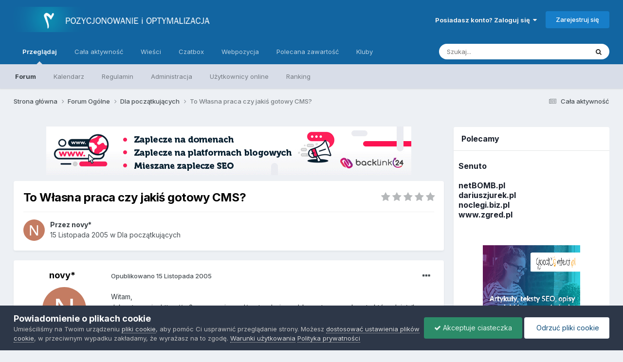

--- FILE ---
content_type: text/html;charset=UTF-8
request_url: https://www.forum.optymalizacja.com/topic/11511-to-w%C5%82asna-praca-czy-jaki%C5%9B-gotowy-cms/
body_size: 116304
content:
<!DOCTYPE html>
<html lang="pl-PL" dir="ltr">
	<head>
		<meta charset="utf-8">
		<title>To Własna praca czy jakiś gotowy CMS? - Dla początkujących - Forum SEO - PiO - Pozycjonowanie i Optymalizacja</title>
		
			<!-- Global site tag (gtag.js) - Google Analytics -->
<script async src="https://www.googletagmanager.com/gtag/js?id=UA-72653-4"></script>
<script>
  window.dataLayer = window.dataLayer || [];
  function gtag(){dataLayer.push(arguments);}
  gtag('js', new Date());

  gtag('config', 'UA-72653-4');
</script>
<!-- Global site tag (gtag.js) - Google Analytics -->
<script async src="https://www.googletagmanager.com/gtag/js?id=G-DEKDZZ5LR6"></script>
<script>
  window.dataLayer = window.dataLayer || [];
  function gtag(){dataLayer.push(arguments);}
  gtag('js', new Date());

  gtag('config', 'G-DEKDZZ5LR6');
</script>
		
		
		
		

	<meta name="viewport" content="width=device-width, initial-scale=1">


	
	
		<meta property="og:image" content="https://www.forum.optymalizacja.com/uploads/monthly_2019_08/pio-in.png.ae9b1fb4847d71e2e64ec98b995f5791.png">
	


	<meta name="twitter:card" content="summary_large_image" />


	
		<meta name="twitter:site" content="@Forum_SEO_PiO" />
	


	
		
			
				<meta property="og:title" content="To Własna praca czy jakiś gotowy CMS?">
			
		
	

	
		
			
				<meta property="og:type" content="website">
			
		
	

	
		
			
				<meta property="og:url" content="https://www.forum.optymalizacja.com/topic/11511-to-w%C5%82asna-praca-czy-jaki%C5%9B-gotowy-cms/">
			
		
	

	
		
			
				<meta name="description" content="Witam, Jak w temacie: https:// q3arena.gry.imro.pl/ potrzebuję szybko gotowego skryptu który działałby podobnie jak wymieniona strona. Wcześniej sam pisałem strony ale teraz musze mieć szybko i na napisanie systemu j/w nie mam czasu (umiejętności pewnie też nie są wystarczające). Możecie podać cz...">
			
		
	

	
		
			
				<meta property="og:description" content="Witam, Jak w temacie: https:// q3arena.gry.imro.pl/ potrzebuję szybko gotowego skryptu który działałby podobnie jak wymieniona strona. Wcześniej sam pisałem strony ale teraz musze mieć szybko i na napisanie systemu j/w nie mam czasu (umiejętności pewnie też nie są wystarczające). Możecie podać cz...">
			
		
	

	
		
			
				<meta property="og:updated_time" content="2005-11-16T14:58:23Z">
			
		
	

	
		
			
				<meta property="og:site_name" content="Forum SEO - PiO - Pozycjonowanie i Optymalizacja">
			
		
	

	
		
			
				<meta property="og:locale" content="pl_PL">
			
		
	


	
		<link rel="canonical" href="https://www.forum.optymalizacja.com/topic/11511-to-w%C5%82asna-praca-czy-jaki%C5%9B-gotowy-cms/" />
	

<link rel="alternate" type="application/rss+xml" title="copy ads" href="https://www.forum.optymalizacja.com/rss/1--.xml/" />


<link rel="manifest" href="https://www.forum.optymalizacja.com/manifest.webmanifest/">
<meta name="msapplication-config" content="https://www.forum.optymalizacja.com/browserconfig.xml/">
<meta name="msapplication-starturl" content="/">
<meta name="application-name" content="">
<meta name="apple-mobile-web-app-title" content="">

	<meta name="theme-color" content="#ffffff">


	<meta name="msapplication-TileColor" content="#ffffff">





	

	
		
			<link rel="icon" sizes="36x36" href="https://www.forum.optymalizacja.com/uploads/monthly_2024_01/android-chrome-36x36.png">
		
	

	
		
			<link rel="icon" sizes="48x48" href="https://www.forum.optymalizacja.com/uploads/monthly_2024_01/android-chrome-48x48.png">
		
	

	
		
			<link rel="icon" sizes="72x72" href="https://www.forum.optymalizacja.com/uploads/monthly_2024_01/android-chrome-72x72.png">
		
	

	
		
			<link rel="icon" sizes="96x96" href="https://www.forum.optymalizacja.com/uploads/monthly_2024_01/android-chrome-96x96.png">
		
	

	
		
			<link rel="icon" sizes="144x144" href="https://www.forum.optymalizacja.com/uploads/monthly_2024_01/android-chrome-144x144.png">
		
	

	
		
			<link rel="icon" sizes="192x192" href="https://www.forum.optymalizacja.com/uploads/monthly_2024_01/android-chrome-192x192.png">
		
	

	
		
			<link rel="icon" sizes="256x256" href="https://www.forum.optymalizacja.com/uploads/monthly_2024_01/android-chrome-256x256.png">
		
	

	
		
			<link rel="icon" sizes="384x384" href="https://www.forum.optymalizacja.com/uploads/monthly_2024_01/android-chrome-384x384.png">
		
	

	
		
			<link rel="icon" sizes="512x512" href="https://www.forum.optymalizacja.com/uploads/monthly_2024_01/android-chrome-512x512.png">
		
	

	
		
			<meta name="msapplication-square70x70logo" content="https://www.forum.optymalizacja.com/uploads/monthly_2024_01/msapplication-square70x70logo.png"/>
		
	

	
		
			<meta name="msapplication-TileImage" content="https://www.forum.optymalizacja.com/uploads/monthly_2024_01/msapplication-TileImage.png"/>
		
	

	
		
			<meta name="msapplication-square150x150logo" content="https://www.forum.optymalizacja.com/uploads/monthly_2024_01/msapplication-square150x150logo.png"/>
		
	

	
		
			<meta name="msapplication-wide310x150logo" content="https://www.forum.optymalizacja.com/uploads/monthly_2024_01/msapplication-wide310x150logo.png"/>
		
	

	
		
			<meta name="msapplication-square310x310logo" content="https://www.forum.optymalizacja.com/uploads/monthly_2024_01/msapplication-square310x310logo.png"/>
		
	

	
		
			
				<link rel="apple-touch-icon" href="https://www.forum.optymalizacja.com/uploads/monthly_2024_01/apple-touch-icon-57x57.png">
			
		
	

	
		
			
				<link rel="apple-touch-icon" sizes="60x60" href="https://www.forum.optymalizacja.com/uploads/monthly_2024_01/apple-touch-icon-60x60.png">
			
		
	

	
		
			
				<link rel="apple-touch-icon" sizes="72x72" href="https://www.forum.optymalizacja.com/uploads/monthly_2024_01/apple-touch-icon-72x72.png">
			
		
	

	
		
			
				<link rel="apple-touch-icon" sizes="76x76" href="https://www.forum.optymalizacja.com/uploads/monthly_2024_01/apple-touch-icon-76x76.png">
			
		
	

	
		
			
				<link rel="apple-touch-icon" sizes="114x114" href="https://www.forum.optymalizacja.com/uploads/monthly_2024_01/apple-touch-icon-114x114.png">
			
		
	

	
		
			
				<link rel="apple-touch-icon" sizes="120x120" href="https://www.forum.optymalizacja.com/uploads/monthly_2024_01/apple-touch-icon-120x120.png">
			
		
	

	
		
			
				<link rel="apple-touch-icon" sizes="144x144" href="https://www.forum.optymalizacja.com/uploads/monthly_2024_01/apple-touch-icon-144x144.png">
			
		
	

	
		
			
				<link rel="apple-touch-icon" sizes="152x152" href="https://www.forum.optymalizacja.com/uploads/monthly_2024_01/apple-touch-icon-152x152.png">
			
		
	

	
		
			
				<link rel="apple-touch-icon" sizes="180x180" href="https://www.forum.optymalizacja.com/uploads/monthly_2024_01/apple-touch-icon-180x180.png">
			
		
	





<link rel="preload" href="//www.forum.optymalizacja.com/applications/core/interface/font/fontawesome-webfont.woff2?v=4.7.0" as="font" crossorigin="anonymous">
		


	<link rel="preconnect" href="https://fonts.googleapis.com">
	<link rel="preconnect" href="https://fonts.gstatic.com" crossorigin>
	
		<link href="https://fonts.googleapis.com/css2?family=Inter:wght@300;400;500;600;700&amp;display=swap" rel="stylesheet">
	



	<link rel="stylesheet" href="https://www.forum.optymalizacja.com/uploads/css_built_11/341e4a57816af3ba440d891ca87450ff_framework.css?v=4929e993c71705780295" media="all">

	<link rel="stylesheet" href="https://www.forum.optymalizacja.com/uploads/css_built_11/05e81b71abe4f22d6eb8d1a929494829_responsive.css?v=4929e993c71705780295" media="all">

	<link rel="stylesheet" href="https://www.forum.optymalizacja.com/uploads/css_built_11/20446cf2d164adcc029377cb04d43d17_flags.css?v=4929e993c71705780295" media="all">

	<link rel="stylesheet" href="https://www.forum.optymalizacja.com/uploads/css_built_11/90eb5adf50a8c640f633d47fd7eb1778_core.css?v=4929e993c71705780295" media="all">

	<link rel="stylesheet" href="https://www.forum.optymalizacja.com/uploads/css_built_11/5a0da001ccc2200dc5625c3f3934497d_core_responsive.css?v=4929e993c71705780295" media="all">

	<link rel="stylesheet" href="https://www.forum.optymalizacja.com/uploads/css_built_11/ec0c06d47f161faa24112e8cbf0665bc_chatbox.css?v=4929e993c71705780295" media="all">

	<link rel="stylesheet" href="https://www.forum.optymalizacja.com/uploads/css_built_11/62e269ced0fdab7e30e026f1d30ae516_forums.css?v=4929e993c71705780295" media="all">

	<link rel="stylesheet" href="https://www.forum.optymalizacja.com/uploads/css_built_11/76e62c573090645fb99a15a363d8620e_forums_responsive.css?v=4929e993c71705780295" media="all">

	<link rel="stylesheet" href="https://www.forum.optymalizacja.com/uploads/css_built_11/ebdea0c6a7dab6d37900b9190d3ac77b_topics.css?v=4929e993c71705780295" media="all">





<link rel="stylesheet" href="https://www.forum.optymalizacja.com/uploads/css_built_11/258adbb6e4f3e83cd3b355f84e3fa002_custom.css?v=4929e993c71705780295" media="all">




		
		

	
	<link rel='shortcut icon' href='https://www.forum.optymalizacja.com/uploads/monthly_2019_08/favicon.ico.6e4e268e23bfbe7e3382e883e5c8a144.ico' type="image/x-icon">

	
  <script async src="https://pagead2.googlesyndication.com/pagead/js/adsbygoogle.js?client=ca-pub-6962602474953640"
     crossorigin="anonymous"></script>
  
  
  
        <!-- App Indexing for Google Search -->
        <link href="android-app://com.quoord.tapatalkpro.activity/tapatalk/www.forum.optymalizacja.com/?location=topic&tid=11511&page=1&perpage=15&channel=google-indexing" rel="alternate" />
        <link href="ios-app://307880732/tapatalk/www.forum.optymalizacja.com/?location=topic&tid=11511&page=1&perpage=15&channel=google-indexing" rel="alternate" />
        
        <link href="https://www.forum.optymalizacja.com/topic/11511-to-własna-praca-czy-jakiś-gotowy-cms//applications/tapatalkapp/sources/manifest.json" rel="manifest">
        
        <meta name="apple-itunes-app" content="app-id=307880732, affiliate-data=at=10lR7C, app-argument=tapatalk://www.forum.optymalizacja.com/?location=topic&tid=11511&page=1&perpage=15" />
        </head>
	<body class="ipsApp ipsApp_front ipsJS_none ipsClearfix" data-controller="core.front.core.app"  data-message=""  data-pageapp="forums" data-pagelocation="front" data-pagemodule="forums" data-pagecontroller="topic" data-pageid="11511"   >
		
		  <a href="#ipsLayout_mainArea" class="ipsHide" title="Przejdź do głównej zawartości tej strony" accesskey="m">Skocz do zawartości</a>
		
			<div id="ipsLayout_header" class="ipsClearfix">
				





				<header>
					<div class="ipsLayout_container">
						


<a href='https://www.forum.optymalizacja.com/' id='elLogo' accesskey='1'><img src="https://www.forum.optymalizacja.com/uploads/monthly_2019_08/pio.png.5c73bc330ee96e133ef0621d0080acbd.png" alt='Forum SEO - PiO - Pozycjonowanie i Optymalizacja'></a>

						
							

	<ul id='elUserNav' class='ipsList_inline cSignedOut ipsResponsive_showDesktop'>
		
        
		
        
        
            
            <li id='elSignInLink'>
                <a href='https://www.forum.optymalizacja.com/login/' data-ipsMenu-closeOnClick="false" data-ipsMenu id='elUserSignIn'>
                    Posiadasz konto? Zaloguj się &nbsp;<i class='fa fa-caret-down'></i>
                </a>
                
<div id='elUserSignIn_menu' class='ipsMenu ipsMenu_auto ipsHide'>
	<form accept-charset='utf-8' method='post' action='https://www.forum.optymalizacja.com/login/'>
		<input type="hidden" name="csrfKey" value="733a14786f0dd96a1095cd5e70708d96">
		<input type="hidden" name="ref" value="aHR0cHM6Ly93d3cuZm9ydW0ub3B0eW1hbGl6YWNqYS5jb20vdG9waWMvMTE1MTEtdG8tdyVDNSU4MmFzbmEtcHJhY2EtY3p5LWpha2klQzUlOUItZ290b3d5LWNtcy8=">
		<div data-role="loginForm">
			
			
			
				<div class='ipsColumns ipsColumns_noSpacing'>
					<div class='ipsColumn ipsColumn_wide' id='elUserSignIn_internal'>
						
<div class="ipsPad ipsForm ipsForm_vertical">
	<h4 class="ipsType_sectionHead">Zaloguj się</h4>
	<br><br>
	<ul class='ipsList_reset'>
		<li class="ipsFieldRow ipsFieldRow_noLabel ipsFieldRow_fullWidth">
			
			
				<input type="text" placeholder="Nazwa użytkownika lub adres email" name="auth" autocomplete="email">
			
		</li>
		<li class="ipsFieldRow ipsFieldRow_noLabel ipsFieldRow_fullWidth">
			<input type="password" placeholder="Hasło" name="password" autocomplete="current-password">
		</li>
		<li class="ipsFieldRow ipsFieldRow_checkbox ipsClearfix">
			<span class="ipsCustomInput">
				<input type="checkbox" name="remember_me" id="remember_me_checkbox" value="1" checked aria-checked="true">
				<span></span>
			</span>
			<div class="ipsFieldRow_content">
				<label class="ipsFieldRow_label" for="remember_me_checkbox">Zapamiętaj mnie</label>
				<span class="ipsFieldRow_desc">Niezalecane na współdzielonych komputerach</span>
			</div>
		</li>
		<li class="ipsFieldRow ipsFieldRow_fullWidth">
			<button type="submit" name="_processLogin" value="usernamepassword" class="ipsButton ipsButton_primary ipsButton_small" id="elSignIn_submit">Zaloguj się</button>
			
				<p class="ipsType_right ipsType_small">
					
						<a href='https://www.forum.optymalizacja.com/lostpassword/' >
					
					Nie pamiętasz hasła?</a>
				</p>
			
		</li>
	</ul>
</div>
					</div>
					<div class='ipsColumn ipsColumn_wide'>
						<div class='ipsPadding' id='elUserSignIn_external'>
							<div class='ipsAreaBackground_light ipsPadding:half'>
								
								
									<div class='ipsType_center ipsMargin_top:half'>
										

<button type="submit" name="_processLogin" value="2" class='ipsButton ipsButton_verySmall ipsButton_fullWidth ipsSocial ipsSocial_facebook' style="background-color: #3a579a">
	
		<span class='ipsSocial_icon'>
			
				<i class='fa fa-facebook-official'></i>
			
		</span>
		<span class='ipsSocial_text'>Użyj konta Facebook</span>
	
</button>
									</div>
								
							</div>
						</div>
					</div>
				</div>
			
		</div>
	</form>
</div>
            </li>
            
        
		
			<li>
				
					<a href='https://www.forum.optymalizacja.com/register/' data-ipsDialog data-ipsDialog-size='narrow' data-ipsDialog-title='Zarejestruj się' id='elRegisterButton' class='ipsButton ipsButton_normal ipsButton_primary'>Zarejestruj się</a>
				
			</li>
		
	</ul>

							
<ul class='ipsMobileHamburger ipsList_reset ipsResponsive_hideDesktop'>
	<li data-ipsDrawer data-ipsDrawer-drawerElem='#elMobileDrawer'>
		<a href='#' >
			
			
				
			
			
			
			<i class='fa fa-navicon'></i>
		</a>
	</li>
</ul>
						
					</div>
				</header>
				

	<nav data-controller='core.front.core.navBar' class=' ipsResponsive_showDesktop'>
		<div class='ipsNavBar_primary ipsLayout_container '>
			<ul data-role="primaryNavBar" class='ipsClearfix'>
				


	
		
		
			
		
		<li class='ipsNavBar_active' data-active id='elNavSecondary_1' data-role="navBarItem" data-navApp="core" data-navExt="CustomItem">
			
			
				<a href="https://www.forum.optymalizacja.com"  data-navItem-id="1" data-navDefault>
					Przeglądaj<span class='ipsNavBar_active__identifier'></span>
				</a>
			
			
				<ul class='ipsNavBar_secondary ' data-role='secondaryNavBar'>
					


	
		
		
			
		
		<li class='ipsNavBar_active' data-active id='elNavSecondary_8' data-role="navBarItem" data-navApp="forums" data-navExt="Forums">
			
			
				<a href="https://www.forum.optymalizacja.com"  data-navItem-id="8" data-navDefault>
					Forum<span class='ipsNavBar_active__identifier'></span>
				</a>
			
			
		</li>
	
	

	
		
		
		<li  id='elNavSecondary_9' data-role="navBarItem" data-navApp="calendar" data-navExt="Calendar">
			
			
				<a href="https://www.forum.optymalizacja.com/events/"  data-navItem-id="9" >
					Kalendarz<span class='ipsNavBar_active__identifier'></span>
				</a>
			
			
		</li>
	
	

	
	

	
		
		
		<li  id='elNavSecondary_11' data-role="navBarItem" data-navApp="core" data-navExt="Guidelines">
			
			
				<a href="https://www.forum.optymalizacja.com/guidelines/"  data-navItem-id="11" >
					Regulamin<span class='ipsNavBar_active__identifier'></span>
				</a>
			
			
		</li>
	
	

	
		
		
		<li  id='elNavSecondary_12' data-role="navBarItem" data-navApp="core" data-navExt="StaffDirectory">
			
			
				<a href="https://www.forum.optymalizacja.com/staff/"  data-navItem-id="12" >
					Administracja<span class='ipsNavBar_active__identifier'></span>
				</a>
			
			
		</li>
	
	

	
		
		
		<li  id='elNavSecondary_13' data-role="navBarItem" data-navApp="core" data-navExt="OnlineUsers">
			
			
				<a href="https://www.forum.optymalizacja.com/online/"  data-navItem-id="13" >
					Użytkownicy online<span class='ipsNavBar_active__identifier'></span>
				</a>
			
			
		</li>
	
	

	
		
		
		<li  id='elNavSecondary_14' data-role="navBarItem" data-navApp="core" data-navExt="Leaderboard">
			
			
				<a href="https://www.forum.optymalizacja.com/leaderboard/"  data-navItem-id="14" >
					Ranking<span class='ipsNavBar_active__identifier'></span>
				</a>
			
			
		</li>
	
	

					<li class='ipsHide' id='elNavigationMore_1' data-role='navMore'>
						<a href='#' data-ipsMenu data-ipsMenu-appendTo='#elNavigationMore_1' id='elNavigationMore_1_dropdown'>Więcej <i class='fa fa-caret-down'></i></a>
						<ul class='ipsHide ipsMenu ipsMenu_auto' id='elNavigationMore_1_dropdown_menu' data-role='moreDropdown'></ul>
					</li>
				</ul>
			
		</li>
	
	

	
		
		
		<li  id='elNavSecondary_2' data-role="navBarItem" data-navApp="core" data-navExt="CustomItem">
			
			
				<a href="https://www.forum.optymalizacja.com/discover/"  data-navItem-id="2" >
					Cała aktywność<span class='ipsNavBar_active__identifier'></span>
				</a>
			
			
				<ul class='ipsNavBar_secondary ipsHide' data-role='secondaryNavBar'>
					


	
		
		
		<li  id='elNavSecondary_31' data-role="navBarItem" data-navApp="core" data-navExt="YourActivityStreamsItem">
			
			
				<a href="https://www.forum.optymalizacja.com/discover/20/"  data-navItem-id="31" >
					Nowa zawartość<span class='ipsNavBar_active__identifier'></span>
				</a>
			
			
		</li>
	
	

	
		
		
		<li  id='elNavSecondary_3' data-role="navBarItem" data-navApp="core" data-navExt="AllActivity">
			
			
				<a href="https://www.forum.optymalizacja.com/discover/"  data-navItem-id="3" >
					Cała aktywność<span class='ipsNavBar_active__identifier'></span>
				</a>
			
			
		</li>
	
	

	
		
		
		<li  id='elNavSecondary_4' data-role="navBarItem" data-navApp="core" data-navExt="YourActivityStreams">
			
			
				<a href="#" id="elNavigation_4" data-ipsMenu data-ipsMenu-appendTo='#elNavSecondary_2' data-ipsMenu-activeClass='ipsNavActive_menu' data-navItem-id="4" >
					Twoje kanały aktywności <i class="fa fa-caret-down"></i><span class='ipsNavBar_active__identifier'></span>
				</a>
				<ul id="elNavigation_4_menu" class="ipsMenu ipsMenu_auto ipsHide">
					

	
		
			<li class='ipsMenu_item' data-streamid='20'>
				<a href='https://www.forum.optymalizacja.com/discover/20/' >
					Nowa zawartość
				</a>
			</li>
		
	

				</ul>
			
			
		</li>
	
	

	
	

	
	

	
		
		
		<li  id='elNavSecondary_7' data-role="navBarItem" data-navApp="core" data-navExt="Search">
			
			
				<a href="https://www.forum.optymalizacja.com/search/"  data-navItem-id="7" >
					Szukaj<span class='ipsNavBar_active__identifier'></span>
				</a>
			
			
		</li>
	
	

					<li class='ipsHide' id='elNavigationMore_2' data-role='navMore'>
						<a href='#' data-ipsMenu data-ipsMenu-appendTo='#elNavigationMore_2' id='elNavigationMore_2_dropdown'>Więcej <i class='fa fa-caret-down'></i></a>
						<ul class='ipsHide ipsMenu ipsMenu_auto' id='elNavigationMore_2_dropdown_menu' data-role='moreDropdown'></ul>
					</li>
				</ul>
			
		</li>
	
	

	
		
		
		<li  id='elNavSecondary_15' data-role="navBarItem" data-navApp="cms" data-navExt="Pages">
			
			
				<a href="https://www.forum.optymalizacja.com/wiesci/"  data-navItem-id="15" >
					Wieści<span class='ipsNavBar_active__identifier'></span>
				</a>
			
			
		</li>
	
	

	
		
		
		<li  id='elNavSecondary_17' data-role="navBarItem" data-navApp="bimchatbox" data-navExt="Chatbox">
			
			
				<a href="https://www.forum.optymalizacja.com/bimchatbox/"  data-navItem-id="17" >
					Czatbox<span class='ipsNavBar_active__identifier'></span>
				</a>
			
			
		</li>
	
	

	
		
		
		<li  id='elNavSecondary_19' data-role="navBarItem" data-navApp="core" data-navExt="CustomItem">
			
			
				<a href="https://webpozycja.pl/oferta?ref=p17495"  data-navItem-id="19" >
					Webpozycja<span class='ipsNavBar_active__identifier'></span>
				</a>
			
			
		</li>
	
	

	
		
		
		<li  id='elNavSecondary_36' data-role="navBarItem" data-navApp="core" data-navExt="Promoted">
			
			
				<a href="https://www.forum.optymalizacja.com/ourpicks/"  data-navItem-id="36" >
					Polecana zawartość<span class='ipsNavBar_active__identifier'></span>
				</a>
			
			
		</li>
	
	

	
		
		
		<li  id='elNavSecondary_37' data-role="navBarItem" data-navApp="core" data-navExt="Clubs">
			
			
				<a href="https://www.forum.optymalizacja.com/clubs/"  data-navItem-id="37" >
					Kluby<span class='ipsNavBar_active__identifier'></span>
				</a>
			
			
		</li>
	
	

				<li class='ipsHide' id='elNavigationMore' data-role='navMore'>
					<a href='#' data-ipsMenu data-ipsMenu-appendTo='#elNavigationMore' id='elNavigationMore_dropdown'>Więcej</a>
					<ul class='ipsNavBar_secondary ipsHide' data-role='secondaryNavBar'>
						<li class='ipsHide' id='elNavigationMore_more' data-role='navMore'>
							<a href='#' data-ipsMenu data-ipsMenu-appendTo='#elNavigationMore_more' id='elNavigationMore_more_dropdown'>Więcej <i class='fa fa-caret-down'></i></a>
							<ul class='ipsHide ipsMenu ipsMenu_auto' id='elNavigationMore_more_dropdown_menu' data-role='moreDropdown'></ul>
						</li>
					</ul>
				</li>
			</ul>
			

	<div id="elSearchWrapper">
		<div id='elSearch' data-controller="core.front.core.quickSearch">
			<form accept-charset='utf-8' action='//www.forum.optymalizacja.com/search/?do=quicksearch' method='post'>
                <input type='search' id='elSearchField' placeholder='Szukaj...' name='q' autocomplete='off' aria-label='Szukaj'>
                <details class='cSearchFilter'>
                    <summary class='cSearchFilter__text'></summary>
                    <ul class='cSearchFilter__menu'>
                        
                        <li><label><input type="radio" name="type" value="all" ><span class='cSearchFilter__menuText'>Wszędzie</span></label></li>
                        
                            
                                <li><label><input type="radio" name="type" value='contextual_{&quot;type&quot;:&quot;forums_topic&quot;,&quot;nodes&quot;:33}' checked><span class='cSearchFilter__menuText'>To forum</span></label></li>
                            
                                <li><label><input type="radio" name="type" value='contextual_{&quot;type&quot;:&quot;forums_topic&quot;,&quot;item&quot;:11511}' checked><span class='cSearchFilter__menuText'>Ten temat</span></label></li>
                            
                        
                        
                            <li><label><input type="radio" name="type" value="core_statuses_status"><span class='cSearchFilter__menuText'>Aktualizacje statusu</span></label></li>
                        
                            <li><label><input type="radio" name="type" value="forums_topic"><span class='cSearchFilter__menuText'>Tematy</span></label></li>
                        
                            <li><label><input type="radio" name="type" value="calendar_event"><span class='cSearchFilter__menuText'>Wydarzenia</span></label></li>
                        
                            <li><label><input type="radio" name="type" value="cms_pages_pageitem"><span class='cSearchFilter__menuText'>Strony</span></label></li>
                        
                            <li><label><input type="radio" name="type" value="cms_records5"><span class='cSearchFilter__menuText'>Rekordy</span></label></li>
                        
                            <li><label><input type="radio" name="type" value="core_members"><span class='cSearchFilter__menuText'>Użytkownicy</span></label></li>
                        
                    </ul>
                </details>
				<button class='cSearchSubmit' type="submit" aria-label='Szukaj'><i class="fa fa-search"></i></button>
			</form>
		</div>
	</div>

		</div>
	</nav>

				
<ul id='elMobileNav' class='ipsResponsive_hideDesktop' data-controller='core.front.core.mobileNav'>
	
		
			
			
				
				
			
				
					<li id='elMobileBreadcrumb'>
						<a href='https://www.forum.optymalizacja.com/forum/33-dla-poczatkujacych/'>
							<span>Dla początkujących</span>
						</a>
					</li>
				
				
			
				
				
			
		
	
	
	
	<li >
		<a data-action="defaultStream" href='https://www.forum.optymalizacja.com/discover/'><i class="fa fa-newspaper-o" aria-hidden="true"></i></a>
	</li>

	

	
		<li class='ipsJS_show'>
			<a href='https://www.forum.optymalizacja.com/search/'><i class='fa fa-search'></i></a>
		</li>
	
</ul>
			</div>
		
		<main id="ipsLayout_body" class="ipsLayout_container">
			<div id="ipsLayout_contentArea">
				<div id="ipsLayout_contentWrapper">
					
<nav class='ipsBreadcrumb ipsBreadcrumb_top ipsFaded_withHover'>
	

	<ul class='ipsList_inline ipsPos_right'>
		
		<li >
			<a data-action="defaultStream" class='ipsType_light '  href='https://www.forum.optymalizacja.com/discover/'><i class="fa fa-newspaper-o" aria-hidden="true"></i> <span>Cała aktywność</span></a>
		</li>
		
	</ul>

	<ul data-role="breadcrumbList">
		<li>
			<a title="Strona główna" href='https://www.forum.optymalizacja.com/'>
				<span>Strona główna <i class='fa fa-angle-right'></i></span>
			</a>
		</li>
		
		
			<li>
				
					<a href='https://www.forum.optymalizacja.com/forum/36-forum-og%C3%B3lne/'>
						<span>Forum Ogólne <i class='fa fa-angle-right' aria-hidden="true"></i></span>
					</a>
				
			</li>
		
			<li>
				
					<a href='https://www.forum.optymalizacja.com/forum/33-dla-poczatkujacych/'>
						<span>Dla początkujących <i class='fa fa-angle-right' aria-hidden="true"></i></span>
					</a>
				
			</li>
		
			<li>
				
					To Własna praca czy jakiś gotowy CMS?
				
			</li>
		
	</ul>
</nav>
					
					<div id="ipsLayout_mainArea">
						

<div class='ipsC3036bb0de ipsSpacer_both ipsSpacer_half'>
	<ul class='ipsList_inline ipsType_center ipsList_reset ipsList_noSpacing'>
		
		<li class='ipsC3036bb0de_large ipsResponsive_showDesktop ipsResponsive_inlineBlock ipsAreaBackground_light'>
			
				<a href='https://www.forum.optymalizacja.com/index.php?app=core&amp;module=system&amp;controller=redirect&amp;do=advertisement&amp;ad=41&amp;key=549fe261af051b469c3455bf95585f522ae22710ce49fbb8f093cd54aa8389dc' target='_blank' rel='nofollow noopener'>
			
				<img src='https://www.forum.optymalizacja.com/uploads/monthly_2021_05/backlink-bannerek1.gif.a952ed0bd1365ed1b36ef6560a617a53.gif' alt="advertisement_alt" class='ipsImage ipsContained'>
			
				</a>
			
		</li>
		
		<li class='ipsC3036bb0de_medium ipsResponsive_showTablet ipsResponsive_inlineBlock ipsAreaBackground_light'>
			
				<a href='https://www.forum.optymalizacja.com/index.php?app=core&amp;module=system&amp;controller=redirect&amp;do=advertisement&amp;ad=41&amp;key=549fe261af051b469c3455bf95585f522ae22710ce49fbb8f093cd54aa8389dc' target='_blank' rel='nofollow noopener'>
			
				<img src='https://www.forum.optymalizacja.com/uploads/monthly_2021_05/backlink-bannerek1.gif.a952ed0bd1365ed1b36ef6560a617a53.gif' alt="advertisement_alt" class='ipsImage ipsContained'>
			
				</a>
			
		</li>

		<li class='ipsC3036bb0de_small ipsResponsive_showPhone ipsResponsive_inlineBlock ipsAreaBackground_light'>
			
				<a href='https://www.forum.optymalizacja.com/index.php?app=core&amp;module=system&amp;controller=redirect&amp;do=advertisement&amp;ad=41&amp;key=549fe261af051b469c3455bf95585f522ae22710ce49fbb8f093cd54aa8389dc' target='_blank' rel='nofollow noopener'>
			
				<img src='https://www.forum.optymalizacja.com/uploads/monthly_2021_05/backlink-bannerek1.gif.a952ed0bd1365ed1b36ef6560a617a53.gif' alt="advertisement_alt" class='ipsImage ipsContained'>
			
				</a>
			
		</li>
		
	</ul>
	
</div>

						
						
						

	




						



<div class="ipsPageHeader ipsResponsive_pull ipsBox ipsPadding sm:ipsPadding:half ipsMargin_bottom">
		
	
	<div class="ipsFlex ipsFlex-ai:center ipsFlex-fw:wrap ipsGap:4">
		<div class="ipsFlex-flex:11">
			<h1 class="ipsType_pageTitle ipsContained_container">
				

				
				
					<span class="ipsType_break ipsContained">
						<span>To Własna praca czy jakiś gotowy CMS?</span>
					</span>
				
			</h1>
			
			
		</div>
		
			<div class="ipsFlex-flex:00 ipsType_light">
				
				
<div  class='ipsClearfix ipsRating  ipsRating_veryLarge'>
	
	<ul class='ipsRating_collective'>
		
			
				<li class='ipsRating_off'>
					<i class='fa fa-star'></i>
				</li>
			
		
			
				<li class='ipsRating_off'>
					<i class='fa fa-star'></i>
				</li>
			
		
			
				<li class='ipsRating_off'>
					<i class='fa fa-star'></i>
				</li>
			
		
			
				<li class='ipsRating_off'>
					<i class='fa fa-star'></i>
				</li>
			
		
			
				<li class='ipsRating_off'>
					<i class='fa fa-star'></i>
				</li>
			
		
	</ul>
</div>
			</div>
		
	</div>
	<hr class="ipsHr">
	<div class="ipsPageHeader__meta ipsFlex ipsFlex-jc:between ipsFlex-ai:center ipsFlex-fw:wrap ipsGap:3">
		<div class="ipsFlex-flex:11">
			<div class="ipsPhotoPanel ipsPhotoPanel_mini ipsPhotoPanel_notPhone ipsClearfix">
				


	<a href="https://www.forum.optymalizacja.com/profile/2593-novy/" rel="nofollow" data-ipsHover data-ipsHover-width="370" data-ipsHover-target="https://www.forum.optymalizacja.com/profile/2593-novy/?do=hovercard" class="ipsUserPhoto ipsUserPhoto_mini" title="Przejdź do profilu novy*">
		<img src='data:image/svg+xml,%3Csvg%20xmlns%3D%22http%3A%2F%2Fwww.w3.org%2F2000%2Fsvg%22%20viewBox%3D%220%200%201024%201024%22%20style%3D%22background%3A%23c47c62%22%3E%3Cg%3E%3Ctext%20text-anchor%3D%22middle%22%20dy%3D%22.35em%22%20x%3D%22512%22%20y%3D%22512%22%20fill%3D%22%23ffffff%22%20font-size%3D%22700%22%20font-family%3D%22-apple-system%2C%20BlinkMacSystemFont%2C%20Roboto%2C%20Helvetica%2C%20Arial%2C%20sans-serif%22%3EN%3C%2Ftext%3E%3C%2Fg%3E%3C%2Fsvg%3E' alt='novy*' loading="lazy">
	</a>

				<div>
					<p class="ipsType_reset ipsType_blendLinks">
						<span class="ipsType_normal">
						
							<strong>Przez 


<a href='https://www.forum.optymalizacja.com/profile/2593-novy/' rel="nofollow" data-ipsHover data-ipsHover-width='370' data-ipsHover-target='https://www.forum.optymalizacja.com/profile/2593-novy/?do=hovercard&amp;referrer=https%253A%252F%252Fwww.forum.optymalizacja.com%252Ftopic%252F11511-to-w%2525C5%252582asna-praca-czy-jaki%2525C5%25259B-gotowy-cms%252F' title="Przejdź do profilu novy*" class="ipsType_break"><span style='color:#'>novy*</span></a></strong><br>
							<span class="ipsType_light"><time datetime='2005-11-15T13:49:55Z' title='15.11.2005 13:49' data-short='20 l '>15 Listopada 2005</time> w <a href="https://www.forum.optymalizacja.com/forum/33-dla-poczatkujacych/">Dla początkujących</a></span>
						
						</span>
					</p>
				</div>
			</div>
		</div>
					
	</div>
	
	
</div>








<div class="ipsClearfix">
	<ul class="ipsToolList ipsToolList_horizontal ipsClearfix ipsSpacer_both ipsResponsive_hidePhone">
		
		
		
	</ul>
</div>

<div id="comments" data-controller="core.front.core.commentFeed,forums.front.topic.view, core.front.core.ignoredComments" data-autopoll data-baseurl="https://www.forum.optymalizacja.com/topic/11511-to-w%C5%82asna-praca-czy-jaki%C5%9B-gotowy-cms/" data-lastpage data-feedid="topic-11511" class="cTopic ipsClear ipsSpacer_top">
	
			
	

	

<div data-controller='core.front.core.recommendedComments' data-url='https://www.forum.optymalizacja.com/topic/11511-to-w%C5%82asna-praca-czy-jaki%C5%9B-gotowy-cms/?recommended=comments' class='ipsRecommendedComments ipsHide'>
	<div data-role="recommendedComments">
		<h2 class='ipsType_sectionHead ipsType_large ipsType_bold ipsMargin_bottom'>Rekomendowane odpowiedzi</h2>
		
	</div>
</div>
	
	<div id="elPostFeed" data-role="commentFeed" data-controller="core.front.core.moderation" >
		<form action="https://www.forum.optymalizacja.com/topic/11511-to-w%C5%82asna-praca-czy-jaki%C5%9B-gotowy-cms/?csrfKey=733a14786f0dd96a1095cd5e70708d96&amp;do=multimodComment" method="post" data-ipspageaction data-role="moderationTools">
			
			
				

					

					
					



<a id='comment-103519'></a>
<article  id='elComment_103519' class='cPost ipsBox ipsResponsive_pull  ipsComment  ipsComment_parent ipsClearfix ipsClear ipsColumns ipsColumns_noSpacing ipsColumns_collapsePhone    '>
	

	

	<div class='cAuthorPane_mobile ipsResponsive_showPhone'>
		<div class='cAuthorPane_photo'>
			<div class='cAuthorPane_photoWrap'>
				


	<a href="https://www.forum.optymalizacja.com/profile/2593-novy/" rel="nofollow" data-ipsHover data-ipsHover-width="370" data-ipsHover-target="https://www.forum.optymalizacja.com/profile/2593-novy/?do=hovercard" class="ipsUserPhoto ipsUserPhoto_large" title="Przejdź do profilu novy*">
		<img src='data:image/svg+xml,%3Csvg%20xmlns%3D%22http%3A%2F%2Fwww.w3.org%2F2000%2Fsvg%22%20viewBox%3D%220%200%201024%201024%22%20style%3D%22background%3A%23c47c62%22%3E%3Cg%3E%3Ctext%20text-anchor%3D%22middle%22%20dy%3D%22.35em%22%20x%3D%22512%22%20y%3D%22512%22%20fill%3D%22%23ffffff%22%20font-size%3D%22700%22%20font-family%3D%22-apple-system%2C%20BlinkMacSystemFont%2C%20Roboto%2C%20Helvetica%2C%20Arial%2C%20sans-serif%22%3EN%3C%2Ftext%3E%3C%2Fg%3E%3C%2Fsvg%3E' alt='novy*' loading="lazy">
	</a>

				
				
					<a href="https://www.forum.optymalizacja.com/profile/2593-novy/badges/" rel="nofollow">
						
<img src='https://www.forum.optymalizacja.com/uploads/monthly_2021_11/1_Newbie.svg' loading="lazy" alt="Newbie" class="cAuthorPane_badge cAuthorPane_badge--rank ipsOutline ipsOutline:2px" data-ipsTooltip title="Tytuł: Newbie (1/14)">
					</a>
				
			</div>
		</div>
		<div class='cAuthorPane_content'>
			<h3 class='ipsType_sectionHead cAuthorPane_author ipsType_break ipsType_blendLinks ipsFlex ipsFlex-ai:center'>
				


<a href='https://www.forum.optymalizacja.com/profile/2593-novy/' rel="nofollow" data-ipsHover data-ipsHover-width='370' data-ipsHover-target='https://www.forum.optymalizacja.com/profile/2593-novy/?do=hovercard&amp;referrer=https%253A%252F%252Fwww.forum.optymalizacja.com%252Ftopic%252F11511-to-w%2525C5%252582asna-praca-czy-jaki%2525C5%25259B-gotowy-cms%252F' title="Przejdź do profilu novy*" class="ipsType_break"><span style='color:#'>novy*</span></a>
			</h3>
			<div class='ipsType_light ipsType_reset'>
				<a href='https://www.forum.optymalizacja.com/topic/11511-to-w%C5%82asna-praca-czy-jaki%C5%9B-gotowy-cms/?do=findComment&amp;comment=103519' rel="nofollow" class='ipsType_blendLinks'>Opublikowano <time datetime='2005-11-15T13:49:55Z' title='15.11.2005 13:49' data-short='20 l '>15 Listopada 2005</time></a>
				
			</div>
		</div>
	</div>
	<aside class='ipsComment_author cAuthorPane ipsColumn ipsColumn_medium ipsResponsive_hidePhone'>
		<h3 class='ipsType_sectionHead cAuthorPane_author ipsType_blendLinks ipsType_break'><strong>


<a href='https://www.forum.optymalizacja.com/profile/2593-novy/' rel="nofollow" data-ipsHover data-ipsHover-width='370' data-ipsHover-target='https://www.forum.optymalizacja.com/profile/2593-novy/?do=hovercard&amp;referrer=https%253A%252F%252Fwww.forum.optymalizacja.com%252Ftopic%252F11511-to-w%2525C5%252582asna-praca-czy-jaki%2525C5%25259B-gotowy-cms%252F' title="Przejdź do profilu novy*" class="ipsType_break">novy*</a></strong>
			
		</h3>
		<ul class='cAuthorPane_info ipsList_reset'>
			<li data-role='photo' class='cAuthorPane_photo'>
				<div class='cAuthorPane_photoWrap'>
					


	<a href="https://www.forum.optymalizacja.com/profile/2593-novy/" rel="nofollow" data-ipsHover data-ipsHover-width="370" data-ipsHover-target="https://www.forum.optymalizacja.com/profile/2593-novy/?do=hovercard" class="ipsUserPhoto ipsUserPhoto_large" title="Przejdź do profilu novy*">
		<img src='data:image/svg+xml,%3Csvg%20xmlns%3D%22http%3A%2F%2Fwww.w3.org%2F2000%2Fsvg%22%20viewBox%3D%220%200%201024%201024%22%20style%3D%22background%3A%23c47c62%22%3E%3Cg%3E%3Ctext%20text-anchor%3D%22middle%22%20dy%3D%22.35em%22%20x%3D%22512%22%20y%3D%22512%22%20fill%3D%22%23ffffff%22%20font-size%3D%22700%22%20font-family%3D%22-apple-system%2C%20BlinkMacSystemFont%2C%20Roboto%2C%20Helvetica%2C%20Arial%2C%20sans-serif%22%3EN%3C%2Ftext%3E%3C%2Fg%3E%3C%2Fsvg%3E' alt='novy*' loading="lazy">
	</a>

					
					
						
<img src='https://www.forum.optymalizacja.com/uploads/monthly_2021_11/1_Newbie.svg' loading="lazy" alt="Newbie" class="cAuthorPane_badge cAuthorPane_badge--rank ipsOutline ipsOutline:2px" data-ipsTooltip title="Tytuł: Newbie (1/14)">
					
				</div>
			</li>
			
				<li data-role='group'><span style='color:#'>Forumowicze</span></li>
				
			
			
				<li data-role='stats' class='ipsMargin_top'>
					<ul class="ipsList_reset ipsType_light ipsFlex ipsFlex-ai:center ipsFlex-jc:center ipsGap_row:2 cAuthorPane_stats">
						<li>
							
								<a href="https://www.forum.optymalizacja.com/profile/2593-novy/content/" rel="nofollow" title="244 odpowiedzi" data-ipsTooltip class="ipsType_blendLinks">
							
								<i class="fa fa-comment"></i> 244
							
								</a>
							
						</li>
						
					</ul>
				</li>
			
			
				

			
		</ul>
	</aside>
	<div class='ipsColumn ipsColumn_fluid ipsMargin:none'>
		

<div id='comment-103519_wrap' data-controller='core.front.core.comment' data-commentApp='forums' data-commentType='forums' data-commentID="103519" data-quoteData='{&quot;userid&quot;:2593,&quot;username&quot;:&quot;novy*&quot;,&quot;timestamp&quot;:1132062595,&quot;contentapp&quot;:&quot;forums&quot;,&quot;contenttype&quot;:&quot;forums&quot;,&quot;contentid&quot;:11511,&quot;contentclass&quot;:&quot;forums_Topic&quot;,&quot;contentcommentid&quot;:103519}' class='ipsComment_content ipsType_medium'>

	<div class='ipsComment_meta ipsType_light ipsFlex ipsFlex-ai:center ipsFlex-jc:between ipsFlex-fd:row-reverse'>
		<div class='ipsType_light ipsType_reset ipsType_blendLinks ipsComment_toolWrap'>
			<div class='ipsResponsive_hidePhone ipsComment_badges'>
				<ul class='ipsList_reset ipsFlex ipsFlex-jc:end ipsFlex-fw:wrap ipsGap:2 ipsGap_row:1'>
					
					
					
					
					
				</ul>
			</div>
			<ul class='ipsList_reset ipsComment_tools'>
				<li>
					<a href='#elControls_103519_menu' class='ipsComment_ellipsis' id='elControls_103519' title='Więcej opcji...' data-ipsMenu data-ipsMenu-appendTo='#comment-103519_wrap'><i class='fa fa-ellipsis-h'></i></a>
					<ul id='elControls_103519_menu' class='ipsMenu ipsMenu_narrow ipsHide'>
						
						
							<li class='ipsMenu_item'><a href='https://www.forum.optymalizacja.com/topic/11511-to-w%C5%82asna-praca-czy-jaki%C5%9B-gotowy-cms/' title='Udostępnij tę odpowiedź' data-ipsDialog data-ipsDialog-size='narrow' data-ipsDialog-content='#elShareComment_103519_menu' data-ipsDialog-title="Udostępnij tę odpowiedź" id='elSharePost_103519' data-role='shareComment'>Udostępnij</a></li>
						
                        
						
						
						
							
								
							
							
							
							
							
							
						
					</ul>
				</li>
				
			</ul>
		</div>

		<div class='ipsType_reset ipsResponsive_hidePhone'>
			<a href='https://www.forum.optymalizacja.com/topic/11511-to-w%C5%82asna-praca-czy-jaki%C5%9B-gotowy-cms/?do=findComment&amp;comment=103519' rel="nofollow" class='ipsType_blendLinks'>Opublikowano <time datetime='2005-11-15T13:49:55Z' title='15.11.2005 13:49' data-short='20 l '>15 Listopada 2005</time></a>
			
			<span class='ipsResponsive_hidePhone'>
				
				
			</span>
		</div>
	</div>

	

    

	<div class='cPost_contentWrap'>
		
		<div data-role='commentContent' class='ipsType_normal ipsType_richText ipsPadding_bottom ipsContained' data-controller='core.front.core.lightboxedImages'>
			
<p>Witam,</p>
<p>Jak w temacie: https:// q3arena.gry.imro.pl/ potrzebuję szybko gotowego skryptu który działałby podobnie jak wymieniona strona. Wcześniej sam pisałem strony ale teraz musze mieć szybko i na napisanie systemu j/w nie mam czasu (umiejętności pewnie też nie są wystarczające). Możecie podać czy to można skądś sciągnąć? Ewentualnie coś podobnego.</p>
<p>Pozdro...</p>


			
		</div>

		

		
	</div>

	

	



<div class='ipsPadding ipsHide cPostShareMenu' id='elShareComment_103519_menu'>
	<h5 class='ipsType_normal ipsType_reset'>Odnośnik do komentarza</h5>
	
		
	
	
	<input type='text' value='https://www.forum.optymalizacja.com/topic/11511-to-w%C5%82asna-praca-czy-jaki%C5%9B-gotowy-cms/' class='ipsField_fullWidth'>

	
	<h5 class='ipsType_normal ipsType_reset ipsSpacer_top'>Udostępnij na innych stronach</h5>
	

	<ul class='ipsList_inline ipsList_noSpacing ipsClearfix' data-controller="core.front.core.sharelink">
		
			<li>
<a href="https://www.linkedin.com/shareArticle?mini=true&amp;url=https%3A%2F%2Fwww.forum.optymalizacja.com%2Ftopic%2F11511-to-w%25C5%2582asna-praca-czy-jaki%25C5%259B-gotowy-cms%2F%3Fdo%3DfindComment%26comment%3D103519&amp;title=To+W%C5%82asna+praca+czy+jaki%C5%9B+gotowy+CMS%3F" rel="nofollow noopener" class="cShareLink cShareLink_linkedin" target="_blank" data-role="shareLink" title='Udostępnij w LinkedIn ' data-ipsTooltip>
	<i class="fa fa-linkedin"></i>
</a></li>
		
			<li>
<a href="https://x.com/share?url=https%3A%2F%2Fwww.forum.optymalizacja.com%2Ftopic%2F11511-to-w%2525C5%252582asna-praca-czy-jaki%2525C5%25259B-gotowy-cms%2F%3Fdo%3DfindComment%26comment%3D103519" class="cShareLink cShareLink_x" target="_blank" data-role="shareLink" title='Share on X' data-ipsTooltip rel='nofollow noopener'>
    <i class="fa fa-x"></i>
</a></li>
		
			<li>
<a href="https://www.facebook.com/sharer/sharer.php?u=https%3A%2F%2Fwww.forum.optymalizacja.com%2Ftopic%2F11511-to-w%25C5%2582asna-praca-czy-jaki%25C5%259B-gotowy-cms%2F%3Fdo%3DfindComment%26comment%3D103519" class="cShareLink cShareLink_facebook" target="_blank" data-role="shareLink" title='Udostępnij na Facebooku' data-ipsTooltip rel='noopener nofollow'>
	<i class="fa fa-facebook"></i>
</a></li>
		
			<li>
<a href="https://www.reddit.com/submit?url=https%3A%2F%2Fwww.forum.optymalizacja.com%2Ftopic%2F11511-to-w%25C5%2582asna-praca-czy-jaki%25C5%259B-gotowy-cms%2F%3Fdo%3DfindComment%26comment%3D103519&amp;title=To+W%C5%82asna+praca+czy+jaki%C5%9B+gotowy+CMS%3F" rel="nofollow noopener" class="cShareLink cShareLink_reddit" target="_blank" title='Udostępnij w Reddit' data-ipsTooltip>
	<i class="fa fa-reddit"></i>
</a></li>
		
			<li>
<a href="mailto:?subject=To%20W%C5%82asna%20praca%20czy%20jaki%C5%9B%20gotowy%20CMS%3F&body=https%3A%2F%2Fwww.forum.optymalizacja.com%2Ftopic%2F11511-to-w%25C5%2582asna-praca-czy-jaki%25C5%259B-gotowy-cms%2F%3Fdo%3DfindComment%26comment%3D103519" rel='nofollow' class='cShareLink cShareLink_email' title='Wyślij link za pomocą poczty email' data-ipsTooltip>
	<i class="fa fa-envelope"></i>
</a></li>
		
			<li>
<a href="https://pinterest.com/pin/create/button/?url=https://www.forum.optymalizacja.com/topic/11511-to-w%25C5%2582asna-praca-czy-jaki%25C5%259B-gotowy-cms/?do=findComment%26comment=103519&amp;media=https://www.forum.optymalizacja.com/uploads/monthly_2019_08/pio-in.png.ae9b1fb4847d71e2e64ec98b995f5791.png" class="cShareLink cShareLink_pinterest" rel="nofollow noopener" target="_blank" data-role="shareLink" title='Udostępnij w Pinterest' data-ipsTooltip>
	<i class="fa fa-pinterest"></i>
</a></li>
		
	</ul>


	<hr class='ipsHr'>
	<button class='ipsHide ipsButton ipsButton_small ipsButton_light ipsButton_fullWidth ipsMargin_top:half' data-controller='core.front.core.webshare' data-role='webShare' data-webShareTitle='To Własna praca czy jakiś gotowy CMS?' data-webShareText='Witam, 
Jak w temacie: https:// q3arena.gry.imro.pl/ potrzebuję szybko gotowego skryptu który działałby podobnie jak wymieniona strona. Wcześniej sam pisałem strony ale teraz musze mieć szybko i na napisanie systemu j/w nie mam czasu (umiejętności pewnie też nie są wystarczające). Możecie podać czy to można skądś sciągnąć? Ewentualnie coś podobnego. 
Pozdro... 
' data-webShareUrl='https://www.forum.optymalizacja.com/topic/11511-to-w%C5%82asna-praca-czy-jaki%C5%9B-gotowy-cms/?do=findComment&amp;comment=103519'>Więcej opcji udostępniania...</button>

	
</div>
</div>
	</div>
</article>
					
					
					
				

					

					
					



<a id='comment-103555'></a>
<article  id='elComment_103555' class='cPost ipsBox ipsResponsive_pull  ipsComment  ipsComment_parent ipsClearfix ipsClear ipsColumns ipsColumns_noSpacing ipsColumns_collapsePhone    '>
	

	

	<div class='cAuthorPane_mobile ipsResponsive_showPhone'>
		<div class='cAuthorPane_photo'>
			<div class='cAuthorPane_photoWrap'>
				


	<a href="https://www.forum.optymalizacja.com/profile/1623-%C2%B0k%C2%B0/" rel="nofollow" data-ipsHover data-ipsHover-width="370" data-ipsHover-target="https://www.forum.optymalizacja.com/profile/1623-%C2%B0k%C2%B0/?do=hovercard" class="ipsUserPhoto ipsUserPhoto_large" title="Przejdź do profilu °K°">
		<img src='data:image/svg+xml,%3Csvg%20xmlns%3D%22http%3A%2F%2Fwww.w3.org%2F2000%2Fsvg%22%20viewBox%3D%220%200%201024%201024%22%20style%3D%22background%3A%23b9c462%22%3E%3Cg%3E%3Ctext%20text-anchor%3D%22middle%22%20dy%3D%22.35em%22%20x%3D%22512%22%20y%3D%22512%22%20fill%3D%22%23ffffff%22%20font-size%3D%22700%22%20font-family%3D%22-apple-system%2C%20BlinkMacSystemFont%2C%20Roboto%2C%20Helvetica%2C%20Arial%2C%20sans-serif%22%3E%C2%B0%3C%2Ftext%3E%3C%2Fg%3E%3C%2Fsvg%3E' alt='°K°' loading="lazy">
	</a>

				
				
					<a href="https://www.forum.optymalizacja.com/profile/1623-%C2%B0k%C2%B0/badges/" rel="nofollow">
						
<img src='https://www.forum.optymalizacja.com/uploads/monthly_2021_11/1_Newbie.svg' loading="lazy" alt="Newbie" class="cAuthorPane_badge cAuthorPane_badge--rank ipsOutline ipsOutline:2px" data-ipsTooltip title="Tytuł: Newbie (1/14)">
					</a>
				
			</div>
		</div>
		<div class='cAuthorPane_content'>
			<h3 class='ipsType_sectionHead cAuthorPane_author ipsType_break ipsType_blendLinks ipsFlex ipsFlex-ai:center'>
				


<a href='https://www.forum.optymalizacja.com/profile/1623-%C2%B0k%C2%B0/' rel="nofollow" data-ipsHover data-ipsHover-width='370' data-ipsHover-target='https://www.forum.optymalizacja.com/profile/1623-%C2%B0k%C2%B0/?do=hovercard&amp;referrer=https%253A%252F%252Fwww.forum.optymalizacja.com%252Ftopic%252F11511-to-w%2525C5%252582asna-praca-czy-jaki%2525C5%25259B-gotowy-cms%252F' title="Przejdź do profilu °K°" class="ipsType_break"><span style='color:#'>°K°</span></a>
			</h3>
			<div class='ipsType_light ipsType_reset'>
				<a href='https://www.forum.optymalizacja.com/topic/11511-to-w%C5%82asna-praca-czy-jaki%C5%9B-gotowy-cms/?do=findComment&amp;comment=103555' rel="nofollow" class='ipsType_blendLinks'>Opublikowano <time datetime='2005-11-15T14:20:37Z' title='15.11.2005 14:20' data-short='20 l '>15 Listopada 2005</time></a>
				
			</div>
		</div>
	</div>
	<aside class='ipsComment_author cAuthorPane ipsColumn ipsColumn_medium ipsResponsive_hidePhone'>
		<h3 class='ipsType_sectionHead cAuthorPane_author ipsType_blendLinks ipsType_break'><strong>


<a href='https://www.forum.optymalizacja.com/profile/1623-%C2%B0k%C2%B0/' rel="nofollow" data-ipsHover data-ipsHover-width='370' data-ipsHover-target='https://www.forum.optymalizacja.com/profile/1623-%C2%B0k%C2%B0/?do=hovercard&amp;referrer=https%253A%252F%252Fwww.forum.optymalizacja.com%252Ftopic%252F11511-to-w%2525C5%252582asna-praca-czy-jaki%2525C5%25259B-gotowy-cms%252F' title="Przejdź do profilu °K°" class="ipsType_break">°K°</a></strong>
			
		</h3>
		<ul class='cAuthorPane_info ipsList_reset'>
			<li data-role='photo' class='cAuthorPane_photo'>
				<div class='cAuthorPane_photoWrap'>
					


	<a href="https://www.forum.optymalizacja.com/profile/1623-%C2%B0k%C2%B0/" rel="nofollow" data-ipsHover data-ipsHover-width="370" data-ipsHover-target="https://www.forum.optymalizacja.com/profile/1623-%C2%B0k%C2%B0/?do=hovercard" class="ipsUserPhoto ipsUserPhoto_large" title="Przejdź do profilu °K°">
		<img src='data:image/svg+xml,%3Csvg%20xmlns%3D%22http%3A%2F%2Fwww.w3.org%2F2000%2Fsvg%22%20viewBox%3D%220%200%201024%201024%22%20style%3D%22background%3A%23b9c462%22%3E%3Cg%3E%3Ctext%20text-anchor%3D%22middle%22%20dy%3D%22.35em%22%20x%3D%22512%22%20y%3D%22512%22%20fill%3D%22%23ffffff%22%20font-size%3D%22700%22%20font-family%3D%22-apple-system%2C%20BlinkMacSystemFont%2C%20Roboto%2C%20Helvetica%2C%20Arial%2C%20sans-serif%22%3E%C2%B0%3C%2Ftext%3E%3C%2Fg%3E%3C%2Fsvg%3E' alt='°K°' loading="lazy">
	</a>

					
					
						
<img src='https://www.forum.optymalizacja.com/uploads/monthly_2021_11/1_Newbie.svg' loading="lazy" alt="Newbie" class="cAuthorPane_badge cAuthorPane_badge--rank ipsOutline ipsOutline:2px" data-ipsTooltip title="Tytuł: Newbie (1/14)">
					
				</div>
			</li>
			
				<li data-role='group'><span style='color:#'>Forumowicze</span></li>
				
			
			
				<li data-role='stats' class='ipsMargin_top'>
					<ul class="ipsList_reset ipsType_light ipsFlex ipsFlex-ai:center ipsFlex-jc:center ipsGap_row:2 cAuthorPane_stats">
						<li>
							
								<a href="https://www.forum.optymalizacja.com/profile/1623-%C2%B0k%C2%B0/content/" rel="nofollow" title="4075 odpowiedzi" data-ipsTooltip class="ipsType_blendLinks">
							
								<i class="fa fa-comment"></i> 4,1 tys.
							
								</a>
							
						</li>
						
					</ul>
				</li>
			
			
				

	
	<li data-role='custom-field' class='ipsResponsive_hidePhone ipsType_break'>
		
<span class='ft'>Gender:</span><span class='fc'>Male</span>
	</li>
	

			
		</ul>
	</aside>
	<div class='ipsColumn ipsColumn_fluid ipsMargin:none'>
		

<div id='comment-103555_wrap' data-controller='core.front.core.comment' data-commentApp='forums' data-commentType='forums' data-commentID="103555" data-quoteData='{&quot;userid&quot;:1623,&quot;username&quot;:&quot;\u00b0K\u00b0&quot;,&quot;timestamp&quot;:1132064437,&quot;contentapp&quot;:&quot;forums&quot;,&quot;contenttype&quot;:&quot;forums&quot;,&quot;contentid&quot;:11511,&quot;contentclass&quot;:&quot;forums_Topic&quot;,&quot;contentcommentid&quot;:103555}' class='ipsComment_content ipsType_medium'>

	<div class='ipsComment_meta ipsType_light ipsFlex ipsFlex-ai:center ipsFlex-jc:between ipsFlex-fd:row-reverse'>
		<div class='ipsType_light ipsType_reset ipsType_blendLinks ipsComment_toolWrap'>
			<div class='ipsResponsive_hidePhone ipsComment_badges'>
				<ul class='ipsList_reset ipsFlex ipsFlex-jc:end ipsFlex-fw:wrap ipsGap:2 ipsGap_row:1'>
					
					
					
					
					
				</ul>
			</div>
			<ul class='ipsList_reset ipsComment_tools'>
				<li>
					<a href='#elControls_103555_menu' class='ipsComment_ellipsis' id='elControls_103555' title='Więcej opcji...' data-ipsMenu data-ipsMenu-appendTo='#comment-103555_wrap'><i class='fa fa-ellipsis-h'></i></a>
					<ul id='elControls_103555_menu' class='ipsMenu ipsMenu_narrow ipsHide'>
						
						
							<li class='ipsMenu_item'><a href='https://www.forum.optymalizacja.com/topic/11511-to-w%C5%82asna-praca-czy-jaki%C5%9B-gotowy-cms/?do=findComment&amp;comment=103555' rel="nofollow" title='Udostępnij tę odpowiedź' data-ipsDialog data-ipsDialog-size='narrow' data-ipsDialog-content='#elShareComment_103555_menu' data-ipsDialog-title="Udostępnij tę odpowiedź" id='elSharePost_103555' data-role='shareComment'>Udostępnij</a></li>
						
                        
						
						
						
							
								
							
							
							
							
							
							
						
					</ul>
				</li>
				
			</ul>
		</div>

		<div class='ipsType_reset ipsResponsive_hidePhone'>
			<a href='https://www.forum.optymalizacja.com/topic/11511-to-w%C5%82asna-praca-czy-jaki%C5%9B-gotowy-cms/?do=findComment&amp;comment=103555' rel="nofollow" class='ipsType_blendLinks'>Opublikowano <time datetime='2005-11-15T14:20:37Z' title='15.11.2005 14:20' data-short='20 l '>15 Listopada 2005</time></a>
			
			<span class='ipsResponsive_hidePhone'>
				
				
			</span>
		</div>
	</div>

	

    

	<div class='cPost_contentWrap'>
		
		<div data-role='commentContent' class='ipsType_normal ipsType_richText ipsPadding_bottom ipsContained' data-controller='core.front.core.lightboxedImages'>
			
<p>post-nuke.pl </p>
<p>Najbardziej może przypominać to.</p>


			
		</div>

		

		
	</div>

	

	



<div class='ipsPadding ipsHide cPostShareMenu' id='elShareComment_103555_menu'>
	<h5 class='ipsType_normal ipsType_reset'>Odnośnik do komentarza</h5>
	
		
	
	
	<input type='text' value='https://www.forum.optymalizacja.com/topic/11511-to-w%C5%82asna-praca-czy-jaki%C5%9B-gotowy-cms/?do=findComment&amp;comment=103555' class='ipsField_fullWidth'>

	
	<h5 class='ipsType_normal ipsType_reset ipsSpacer_top'>Udostępnij na innych stronach</h5>
	

	<ul class='ipsList_inline ipsList_noSpacing ipsClearfix' data-controller="core.front.core.sharelink">
		
			<li>
<a href="https://www.linkedin.com/shareArticle?mini=true&amp;url=https%3A%2F%2Fwww.forum.optymalizacja.com%2Ftopic%2F11511-to-w%25C5%2582asna-praca-czy-jaki%25C5%259B-gotowy-cms%2F%3Fdo%3DfindComment%26comment%3D103555&amp;title=To+W%C5%82asna+praca+czy+jaki%C5%9B+gotowy+CMS%3F" rel="nofollow noopener" class="cShareLink cShareLink_linkedin" target="_blank" data-role="shareLink" title='Udostępnij w LinkedIn ' data-ipsTooltip>
	<i class="fa fa-linkedin"></i>
</a></li>
		
			<li>
<a href="https://x.com/share?url=https%3A%2F%2Fwww.forum.optymalizacja.com%2Ftopic%2F11511-to-w%2525C5%252582asna-praca-czy-jaki%2525C5%25259B-gotowy-cms%2F%3Fdo%3DfindComment%26comment%3D103555" class="cShareLink cShareLink_x" target="_blank" data-role="shareLink" title='Share on X' data-ipsTooltip rel='nofollow noopener'>
    <i class="fa fa-x"></i>
</a></li>
		
			<li>
<a href="https://www.facebook.com/sharer/sharer.php?u=https%3A%2F%2Fwww.forum.optymalizacja.com%2Ftopic%2F11511-to-w%25C5%2582asna-praca-czy-jaki%25C5%259B-gotowy-cms%2F%3Fdo%3DfindComment%26comment%3D103555" class="cShareLink cShareLink_facebook" target="_blank" data-role="shareLink" title='Udostępnij na Facebooku' data-ipsTooltip rel='noopener nofollow'>
	<i class="fa fa-facebook"></i>
</a></li>
		
			<li>
<a href="https://www.reddit.com/submit?url=https%3A%2F%2Fwww.forum.optymalizacja.com%2Ftopic%2F11511-to-w%25C5%2582asna-praca-czy-jaki%25C5%259B-gotowy-cms%2F%3Fdo%3DfindComment%26comment%3D103555&amp;title=To+W%C5%82asna+praca+czy+jaki%C5%9B+gotowy+CMS%3F" rel="nofollow noopener" class="cShareLink cShareLink_reddit" target="_blank" title='Udostępnij w Reddit' data-ipsTooltip>
	<i class="fa fa-reddit"></i>
</a></li>
		
			<li>
<a href="mailto:?subject=To%20W%C5%82asna%20praca%20czy%20jaki%C5%9B%20gotowy%20CMS%3F&body=https%3A%2F%2Fwww.forum.optymalizacja.com%2Ftopic%2F11511-to-w%25C5%2582asna-praca-czy-jaki%25C5%259B-gotowy-cms%2F%3Fdo%3DfindComment%26comment%3D103555" rel='nofollow' class='cShareLink cShareLink_email' title='Wyślij link za pomocą poczty email' data-ipsTooltip>
	<i class="fa fa-envelope"></i>
</a></li>
		
			<li>
<a href="https://pinterest.com/pin/create/button/?url=https://www.forum.optymalizacja.com/topic/11511-to-w%25C5%2582asna-praca-czy-jaki%25C5%259B-gotowy-cms/?do=findComment%26comment=103555&amp;media=https://www.forum.optymalizacja.com/uploads/monthly_2019_08/pio-in.png.ae9b1fb4847d71e2e64ec98b995f5791.png" class="cShareLink cShareLink_pinterest" rel="nofollow noopener" target="_blank" data-role="shareLink" title='Udostępnij w Pinterest' data-ipsTooltip>
	<i class="fa fa-pinterest"></i>
</a></li>
		
	</ul>


	<hr class='ipsHr'>
	<button class='ipsHide ipsButton ipsButton_small ipsButton_light ipsButton_fullWidth ipsMargin_top:half' data-controller='core.front.core.webshare' data-role='webShare' data-webShareTitle='To Własna praca czy jakiś gotowy CMS?' data-webShareText='post-nuke.pl  
Najbardziej może przypominać to. 
' data-webShareUrl='https://www.forum.optymalizacja.com/topic/11511-to-w%C5%82asna-praca-czy-jaki%C5%9B-gotowy-cms/?do=findComment&amp;comment=103555'>Więcej opcji udostępniania...</button>

	
</div>
</div>
	</div>
</article>
					
					
					
				

					

					
					



<a id='comment-103559'></a>
<article  id='elComment_103559' class='cPost ipsBox ipsResponsive_pull  ipsComment  ipsComment_parent ipsClearfix ipsClear ipsColumns ipsColumns_noSpacing ipsColumns_collapsePhone    '>
	

	

	<div class='cAuthorPane_mobile ipsResponsive_showPhone'>
		<div class='cAuthorPane_photo'>
			<div class='cAuthorPane_photoWrap'>
				


	<a href="https://www.forum.optymalizacja.com/profile/3044-lynks/" rel="nofollow" data-ipsHover data-ipsHover-width="370" data-ipsHover-target="https://www.forum.optymalizacja.com/profile/3044-lynks/?do=hovercard" class="ipsUserPhoto ipsUserPhoto_large" title="Przejdź do profilu lynks">
		<img src='data:image/svg+xml,%3Csvg%20xmlns%3D%22http%3A%2F%2Fwww.w3.org%2F2000%2Fsvg%22%20viewBox%3D%220%200%201024%201024%22%20style%3D%22background%3A%23c46293%22%3E%3Cg%3E%3Ctext%20text-anchor%3D%22middle%22%20dy%3D%22.35em%22%20x%3D%22512%22%20y%3D%22512%22%20fill%3D%22%23ffffff%22%20font-size%3D%22700%22%20font-family%3D%22-apple-system%2C%20BlinkMacSystemFont%2C%20Roboto%2C%20Helvetica%2C%20Arial%2C%20sans-serif%22%3EL%3C%2Ftext%3E%3C%2Fg%3E%3C%2Fsvg%3E' alt='lynks' loading="lazy">
	</a>

				
				
					<a href="https://www.forum.optymalizacja.com/profile/3044-lynks/badges/" rel="nofollow">
						
<img src='https://www.forum.optymalizacja.com/uploads/monthly_2021_11/1_Newbie.svg' loading="lazy" alt="Newbie" class="cAuthorPane_badge cAuthorPane_badge--rank ipsOutline ipsOutline:2px" data-ipsTooltip title="Tytuł: Newbie (1/14)">
					</a>
				
			</div>
		</div>
		<div class='cAuthorPane_content'>
			<h3 class='ipsType_sectionHead cAuthorPane_author ipsType_break ipsType_blendLinks ipsFlex ipsFlex-ai:center'>
				


<a href='https://www.forum.optymalizacja.com/profile/3044-lynks/' rel="nofollow" data-ipsHover data-ipsHover-width='370' data-ipsHover-target='https://www.forum.optymalizacja.com/profile/3044-lynks/?do=hovercard&amp;referrer=https%253A%252F%252Fwww.forum.optymalizacja.com%252Ftopic%252F11511-to-w%2525C5%252582asna-praca-czy-jaki%2525C5%25259B-gotowy-cms%252F' title="Przejdź do profilu lynks" class="ipsType_break"><span style='color:#'>lynks</span></a>
			</h3>
			<div class='ipsType_light ipsType_reset'>
				<a href='https://www.forum.optymalizacja.com/topic/11511-to-w%C5%82asna-praca-czy-jaki%C5%9B-gotowy-cms/?do=findComment&amp;comment=103559' rel="nofollow" class='ipsType_blendLinks'>Opublikowano <time datetime='2005-11-15T14:22:11Z' title='15.11.2005 14:22' data-short='20 l '>15 Listopada 2005</time></a>
				
			</div>
		</div>
	</div>
	<aside class='ipsComment_author cAuthorPane ipsColumn ipsColumn_medium ipsResponsive_hidePhone'>
		<h3 class='ipsType_sectionHead cAuthorPane_author ipsType_blendLinks ipsType_break'><strong>


<a href='https://www.forum.optymalizacja.com/profile/3044-lynks/' rel="nofollow" data-ipsHover data-ipsHover-width='370' data-ipsHover-target='https://www.forum.optymalizacja.com/profile/3044-lynks/?do=hovercard&amp;referrer=https%253A%252F%252Fwww.forum.optymalizacja.com%252Ftopic%252F11511-to-w%2525C5%252582asna-praca-czy-jaki%2525C5%25259B-gotowy-cms%252F' title="Przejdź do profilu lynks" class="ipsType_break">lynks</a></strong>
			
		</h3>
		<ul class='cAuthorPane_info ipsList_reset'>
			<li data-role='photo' class='cAuthorPane_photo'>
				<div class='cAuthorPane_photoWrap'>
					


	<a href="https://www.forum.optymalizacja.com/profile/3044-lynks/" rel="nofollow" data-ipsHover data-ipsHover-width="370" data-ipsHover-target="https://www.forum.optymalizacja.com/profile/3044-lynks/?do=hovercard" class="ipsUserPhoto ipsUserPhoto_large" title="Przejdź do profilu lynks">
		<img src='data:image/svg+xml,%3Csvg%20xmlns%3D%22http%3A%2F%2Fwww.w3.org%2F2000%2Fsvg%22%20viewBox%3D%220%200%201024%201024%22%20style%3D%22background%3A%23c46293%22%3E%3Cg%3E%3Ctext%20text-anchor%3D%22middle%22%20dy%3D%22.35em%22%20x%3D%22512%22%20y%3D%22512%22%20fill%3D%22%23ffffff%22%20font-size%3D%22700%22%20font-family%3D%22-apple-system%2C%20BlinkMacSystemFont%2C%20Roboto%2C%20Helvetica%2C%20Arial%2C%20sans-serif%22%3EL%3C%2Ftext%3E%3C%2Fg%3E%3C%2Fsvg%3E' alt='lynks' loading="lazy">
	</a>

					
					
						
<img src='https://www.forum.optymalizacja.com/uploads/monthly_2021_11/1_Newbie.svg' loading="lazy" alt="Newbie" class="cAuthorPane_badge cAuthorPane_badge--rank ipsOutline ipsOutline:2px" data-ipsTooltip title="Tytuł: Newbie (1/14)">
					
				</div>
			</li>
			
				<li data-role='group'><span style='color:#'>Forumowicze</span></li>
				
			
			
				<li data-role='stats' class='ipsMargin_top'>
					<ul class="ipsList_reset ipsType_light ipsFlex ipsFlex-ai:center ipsFlex-jc:center ipsGap_row:2 cAuthorPane_stats">
						<li>
							
								<a href="https://www.forum.optymalizacja.com/profile/3044-lynks/content/" rel="nofollow" title="293 odpowiedzi" data-ipsTooltip class="ipsType_blendLinks">
							
								<i class="fa fa-comment"></i> 293
							
								</a>
							
						</li>
						
					</ul>
				</li>
			
			
				

	
	<li data-role='custom-field' class='ipsResponsive_hidePhone ipsType_break'>
		
<span class='ft'>Location:</span><span class='fc'>Szmulki</span>
	</li>
	

			
		</ul>
	</aside>
	<div class='ipsColumn ipsColumn_fluid ipsMargin:none'>
		

<div id='comment-103559_wrap' data-controller='core.front.core.comment' data-commentApp='forums' data-commentType='forums' data-commentID="103559" data-quoteData='{&quot;userid&quot;:3044,&quot;username&quot;:&quot;lynks&quot;,&quot;timestamp&quot;:1132064531,&quot;contentapp&quot;:&quot;forums&quot;,&quot;contenttype&quot;:&quot;forums&quot;,&quot;contentid&quot;:11511,&quot;contentclass&quot;:&quot;forums_Topic&quot;,&quot;contentcommentid&quot;:103559}' class='ipsComment_content ipsType_medium'>

	<div class='ipsComment_meta ipsType_light ipsFlex ipsFlex-ai:center ipsFlex-jc:between ipsFlex-fd:row-reverse'>
		<div class='ipsType_light ipsType_reset ipsType_blendLinks ipsComment_toolWrap'>
			<div class='ipsResponsive_hidePhone ipsComment_badges'>
				<ul class='ipsList_reset ipsFlex ipsFlex-jc:end ipsFlex-fw:wrap ipsGap:2 ipsGap_row:1'>
					
					
					
					
					
				</ul>
			</div>
			<ul class='ipsList_reset ipsComment_tools'>
				<li>
					<a href='#elControls_103559_menu' class='ipsComment_ellipsis' id='elControls_103559' title='Więcej opcji...' data-ipsMenu data-ipsMenu-appendTo='#comment-103559_wrap'><i class='fa fa-ellipsis-h'></i></a>
					<ul id='elControls_103559_menu' class='ipsMenu ipsMenu_narrow ipsHide'>
						
						
							<li class='ipsMenu_item'><a href='https://www.forum.optymalizacja.com/topic/11511-to-w%C5%82asna-praca-czy-jaki%C5%9B-gotowy-cms/?do=findComment&amp;comment=103559' rel="nofollow" title='Udostępnij tę odpowiedź' data-ipsDialog data-ipsDialog-size='narrow' data-ipsDialog-content='#elShareComment_103559_menu' data-ipsDialog-title="Udostępnij tę odpowiedź" id='elSharePost_103559' data-role='shareComment'>Udostępnij</a></li>
						
                        
						
						
						
							
								
							
							
							
							
							
							
						
					</ul>
				</li>
				
			</ul>
		</div>

		<div class='ipsType_reset ipsResponsive_hidePhone'>
			<a href='https://www.forum.optymalizacja.com/topic/11511-to-w%C5%82asna-praca-czy-jaki%C5%9B-gotowy-cms/?do=findComment&amp;comment=103559' rel="nofollow" class='ipsType_blendLinks'>Opublikowano <time datetime='2005-11-15T14:22:11Z' title='15.11.2005 14:22' data-short='20 l '>15 Listopada 2005</time></a>
			
			<span class='ipsResponsive_hidePhone'>
				
				
			</span>
		</div>
	</div>

	

    

	<div class='cPost_contentWrap'>
		
		<div data-role='commentContent' class='ipsType_normal ipsType_richText ipsPadding_bottom ipsContained' data-controller='core.front.core.lightboxedImages'>
			

<p>nuked-klan jest dosc podobny (przy malej modyfkacji praktycznie niczym by sie nie roznil poza stopka oczywiscie) i ma dosc duzo takich giercowych templatow i klanowych dodatkow</p>
<p><a href="https://nk.gamez.solexine.fr/" rel="external">https://nk.gamez.solexine.fr/</a></p>
<p>tylko ze nie jestem pewien czy znajdziesz do tego polskie langi</p>



			
		</div>

		

		
			

	<div data-role="memberSignature" class=' ipsBorder_top ipsPadding_vertical'>
		

		<div class='ipsType_light ipsType_richText' data-ipsLazyLoad>
			<a href="https://www.escpartners.pl/?p=1688" rel="external">Sens stawiania precli</a> jest taki że jak Google da nam bana na domenę do której linkujemy to będą musieli nam oddać samolot.
		</div>
	</div>

		
	</div>

	

	



<div class='ipsPadding ipsHide cPostShareMenu' id='elShareComment_103559_menu'>
	<h5 class='ipsType_normal ipsType_reset'>Odnośnik do komentarza</h5>
	
		
	
	
	<input type='text' value='https://www.forum.optymalizacja.com/topic/11511-to-w%C5%82asna-praca-czy-jaki%C5%9B-gotowy-cms/?do=findComment&amp;comment=103559' class='ipsField_fullWidth'>

	
	<h5 class='ipsType_normal ipsType_reset ipsSpacer_top'>Udostępnij na innych stronach</h5>
	

	<ul class='ipsList_inline ipsList_noSpacing ipsClearfix' data-controller="core.front.core.sharelink">
		
			<li>
<a href="https://www.linkedin.com/shareArticle?mini=true&amp;url=https%3A%2F%2Fwww.forum.optymalizacja.com%2Ftopic%2F11511-to-w%25C5%2582asna-praca-czy-jaki%25C5%259B-gotowy-cms%2F%3Fdo%3DfindComment%26comment%3D103559&amp;title=To+W%C5%82asna+praca+czy+jaki%C5%9B+gotowy+CMS%3F" rel="nofollow noopener" class="cShareLink cShareLink_linkedin" target="_blank" data-role="shareLink" title='Udostępnij w LinkedIn ' data-ipsTooltip>
	<i class="fa fa-linkedin"></i>
</a></li>
		
			<li>
<a href="https://x.com/share?url=https%3A%2F%2Fwww.forum.optymalizacja.com%2Ftopic%2F11511-to-w%2525C5%252582asna-praca-czy-jaki%2525C5%25259B-gotowy-cms%2F%3Fdo%3DfindComment%26comment%3D103559" class="cShareLink cShareLink_x" target="_blank" data-role="shareLink" title='Share on X' data-ipsTooltip rel='nofollow noopener'>
    <i class="fa fa-x"></i>
</a></li>
		
			<li>
<a href="https://www.facebook.com/sharer/sharer.php?u=https%3A%2F%2Fwww.forum.optymalizacja.com%2Ftopic%2F11511-to-w%25C5%2582asna-praca-czy-jaki%25C5%259B-gotowy-cms%2F%3Fdo%3DfindComment%26comment%3D103559" class="cShareLink cShareLink_facebook" target="_blank" data-role="shareLink" title='Udostępnij na Facebooku' data-ipsTooltip rel='noopener nofollow'>
	<i class="fa fa-facebook"></i>
</a></li>
		
			<li>
<a href="https://www.reddit.com/submit?url=https%3A%2F%2Fwww.forum.optymalizacja.com%2Ftopic%2F11511-to-w%25C5%2582asna-praca-czy-jaki%25C5%259B-gotowy-cms%2F%3Fdo%3DfindComment%26comment%3D103559&amp;title=To+W%C5%82asna+praca+czy+jaki%C5%9B+gotowy+CMS%3F" rel="nofollow noopener" class="cShareLink cShareLink_reddit" target="_blank" title='Udostępnij w Reddit' data-ipsTooltip>
	<i class="fa fa-reddit"></i>
</a></li>
		
			<li>
<a href="mailto:?subject=To%20W%C5%82asna%20praca%20czy%20jaki%C5%9B%20gotowy%20CMS%3F&body=https%3A%2F%2Fwww.forum.optymalizacja.com%2Ftopic%2F11511-to-w%25C5%2582asna-praca-czy-jaki%25C5%259B-gotowy-cms%2F%3Fdo%3DfindComment%26comment%3D103559" rel='nofollow' class='cShareLink cShareLink_email' title='Wyślij link za pomocą poczty email' data-ipsTooltip>
	<i class="fa fa-envelope"></i>
</a></li>
		
			<li>
<a href="https://pinterest.com/pin/create/button/?url=https://www.forum.optymalizacja.com/topic/11511-to-w%25C5%2582asna-praca-czy-jaki%25C5%259B-gotowy-cms/?do=findComment%26comment=103559&amp;media=https://www.forum.optymalizacja.com/uploads/monthly_2019_08/pio-in.png.ae9b1fb4847d71e2e64ec98b995f5791.png" class="cShareLink cShareLink_pinterest" rel="nofollow noopener" target="_blank" data-role="shareLink" title='Udostępnij w Pinterest' data-ipsTooltip>
	<i class="fa fa-pinterest"></i>
</a></li>
		
	</ul>


	<hr class='ipsHr'>
	<button class='ipsHide ipsButton ipsButton_small ipsButton_light ipsButton_fullWidth ipsMargin_top:half' data-controller='core.front.core.webshare' data-role='webShare' data-webShareTitle='To Własna praca czy jakiś gotowy CMS?' data-webShareText='nuked-klan jest dosc podobny (przy malej modyfkacji praktycznie niczym by sie nie roznil poza stopka oczywiscie) i ma dosc duzo takich giercowych templatow i klanowych dodatkow 
https://nk.gamez.solexine.fr/ 
tylko ze nie jestem pewien czy znajdziesz do tego polskie langi 

' data-webShareUrl='https://www.forum.optymalizacja.com/topic/11511-to-w%C5%82asna-praca-czy-jaki%C5%9B-gotowy-cms/?do=findComment&amp;comment=103559'>Więcej opcji udostępniania...</button>

	
</div>
</div>
	</div>
</article>
					
					
					
				

					

					
					



<a id='comment-104008'></a>
<article  id='elComment_104008' class='cPost ipsBox ipsResponsive_pull  ipsComment  ipsComment_parent ipsClearfix ipsClear ipsColumns ipsColumns_noSpacing ipsColumns_collapsePhone    '>
	

	

	<div class='cAuthorPane_mobile ipsResponsive_showPhone'>
		<div class='cAuthorPane_photo'>
			<div class='cAuthorPane_photoWrap'>
				


	<a href="https://www.forum.optymalizacja.com/profile/3020-makler/" rel="nofollow" data-ipsHover data-ipsHover-width="370" data-ipsHover-target="https://www.forum.optymalizacja.com/profile/3020-makler/?do=hovercard" class="ipsUserPhoto ipsUserPhoto_large" title="Przejdź do profilu MaKLeR">
		<img src='data:image/svg+xml,%3Csvg%20xmlns%3D%22http%3A%2F%2Fwww.w3.org%2F2000%2Fsvg%22%20viewBox%3D%220%200%201024%201024%22%20style%3D%22background%3A%23c4ba62%22%3E%3Cg%3E%3Ctext%20text-anchor%3D%22middle%22%20dy%3D%22.35em%22%20x%3D%22512%22%20y%3D%22512%22%20fill%3D%22%23ffffff%22%20font-size%3D%22700%22%20font-family%3D%22-apple-system%2C%20BlinkMacSystemFont%2C%20Roboto%2C%20Helvetica%2C%20Arial%2C%20sans-serif%22%3EM%3C%2Ftext%3E%3C%2Fg%3E%3C%2Fsvg%3E' alt='MaKLeR' loading="lazy">
	</a>

				
				
					<a href="https://www.forum.optymalizacja.com/profile/3020-makler/badges/" rel="nofollow">
						
<img src='https://www.forum.optymalizacja.com/uploads/monthly_2021_11/1_Newbie.svg' loading="lazy" alt="Newbie" class="cAuthorPane_badge cAuthorPane_badge--rank ipsOutline ipsOutline:2px" data-ipsTooltip title="Tytuł: Newbie (1/14)">
					</a>
				
			</div>
		</div>
		<div class='cAuthorPane_content'>
			<h3 class='ipsType_sectionHead cAuthorPane_author ipsType_break ipsType_blendLinks ipsFlex ipsFlex-ai:center'>
				


<a href='https://www.forum.optymalizacja.com/profile/3020-makler/' rel="nofollow" data-ipsHover data-ipsHover-width='370' data-ipsHover-target='https://www.forum.optymalizacja.com/profile/3020-makler/?do=hovercard&amp;referrer=https%253A%252F%252Fwww.forum.optymalizacja.com%252Ftopic%252F11511-to-w%2525C5%252582asna-praca-czy-jaki%2525C5%25259B-gotowy-cms%252F' title="Przejdź do profilu MaKLeR" class="ipsType_break"><span style='color:#'>MaKLeR</span></a>
			</h3>
			<div class='ipsType_light ipsType_reset'>
				<a href='https://www.forum.optymalizacja.com/topic/11511-to-w%C5%82asna-praca-czy-jaki%C5%9B-gotowy-cms/?do=findComment&amp;comment=104008' rel="nofollow" class='ipsType_blendLinks'>Opublikowano <time datetime='2005-11-16T14:58:23Z' title='16.11.2005 14:58' data-short='20 l '>16 Listopada 2005</time></a>
				
			</div>
		</div>
	</div>
	<aside class='ipsComment_author cAuthorPane ipsColumn ipsColumn_medium ipsResponsive_hidePhone'>
		<h3 class='ipsType_sectionHead cAuthorPane_author ipsType_blendLinks ipsType_break'><strong>


<a href='https://www.forum.optymalizacja.com/profile/3020-makler/' rel="nofollow" data-ipsHover data-ipsHover-width='370' data-ipsHover-target='https://www.forum.optymalizacja.com/profile/3020-makler/?do=hovercard&amp;referrer=https%253A%252F%252Fwww.forum.optymalizacja.com%252Ftopic%252F11511-to-w%2525C5%252582asna-praca-czy-jaki%2525C5%25259B-gotowy-cms%252F' title="Przejdź do profilu MaKLeR" class="ipsType_break">MaKLeR</a></strong>
			
		</h3>
		<ul class='cAuthorPane_info ipsList_reset'>
			<li data-role='photo' class='cAuthorPane_photo'>
				<div class='cAuthorPane_photoWrap'>
					


	<a href="https://www.forum.optymalizacja.com/profile/3020-makler/" rel="nofollow" data-ipsHover data-ipsHover-width="370" data-ipsHover-target="https://www.forum.optymalizacja.com/profile/3020-makler/?do=hovercard" class="ipsUserPhoto ipsUserPhoto_large" title="Przejdź do profilu MaKLeR">
		<img src='data:image/svg+xml,%3Csvg%20xmlns%3D%22http%3A%2F%2Fwww.w3.org%2F2000%2Fsvg%22%20viewBox%3D%220%200%201024%201024%22%20style%3D%22background%3A%23c4ba62%22%3E%3Cg%3E%3Ctext%20text-anchor%3D%22middle%22%20dy%3D%22.35em%22%20x%3D%22512%22%20y%3D%22512%22%20fill%3D%22%23ffffff%22%20font-size%3D%22700%22%20font-family%3D%22-apple-system%2C%20BlinkMacSystemFont%2C%20Roboto%2C%20Helvetica%2C%20Arial%2C%20sans-serif%22%3EM%3C%2Ftext%3E%3C%2Fg%3E%3C%2Fsvg%3E' alt='MaKLeR' loading="lazy">
	</a>

					
					
						
<img src='https://www.forum.optymalizacja.com/uploads/monthly_2021_11/1_Newbie.svg' loading="lazy" alt="Newbie" class="cAuthorPane_badge cAuthorPane_badge--rank ipsOutline ipsOutline:2px" data-ipsTooltip title="Tytuł: Newbie (1/14)">
					
				</div>
			</li>
			
				<li data-role='group'><span style='color:#'>Forumowicze</span></li>
				
			
			
				<li data-role='stats' class='ipsMargin_top'>
					<ul class="ipsList_reset ipsType_light ipsFlex ipsFlex-ai:center ipsFlex-jc:center ipsGap_row:2 cAuthorPane_stats">
						<li>
							
								<a href="https://www.forum.optymalizacja.com/profile/3020-makler/content/" rel="nofollow" title="59 odpowiedzi" data-ipsTooltip class="ipsType_blendLinks">
							
								<i class="fa fa-comment"></i> 59
							
								</a>
							
						</li>
						
					</ul>
				</li>
			
			
				

	
	<li data-role='custom-field' class='ipsResponsive_hidePhone ipsType_break'>
		
<span class='ft'>Gender:</span><span class='fc'>Male</span>
	</li>
	
	<li data-role='custom-field' class='ipsResponsive_hidePhone ipsType_break'>
		
<span class='ft'>Location:</span><span class='fc'>Warszawa</span>
	</li>
	
	<li data-role='custom-field' class='ipsResponsive_hidePhone ipsType_break'>
		
<span class='ft'>Interests:</span><span class='fc'>Projektowanie Stron www...</span>
	</li>
	

			
		</ul>
	</aside>
	<div class='ipsColumn ipsColumn_fluid ipsMargin:none'>
		

<div id='comment-104008_wrap' data-controller='core.front.core.comment' data-commentApp='forums' data-commentType='forums' data-commentID="104008" data-quoteData='{&quot;userid&quot;:3020,&quot;username&quot;:&quot;MaKLeR&quot;,&quot;timestamp&quot;:1132153103,&quot;contentapp&quot;:&quot;forums&quot;,&quot;contenttype&quot;:&quot;forums&quot;,&quot;contentid&quot;:11511,&quot;contentclass&quot;:&quot;forums_Topic&quot;,&quot;contentcommentid&quot;:104008}' class='ipsComment_content ipsType_medium'>

	<div class='ipsComment_meta ipsType_light ipsFlex ipsFlex-ai:center ipsFlex-jc:between ipsFlex-fd:row-reverse'>
		<div class='ipsType_light ipsType_reset ipsType_blendLinks ipsComment_toolWrap'>
			<div class='ipsResponsive_hidePhone ipsComment_badges'>
				<ul class='ipsList_reset ipsFlex ipsFlex-jc:end ipsFlex-fw:wrap ipsGap:2 ipsGap_row:1'>
					
					
					
					
					
				</ul>
			</div>
			<ul class='ipsList_reset ipsComment_tools'>
				<li>
					<a href='#elControls_104008_menu' class='ipsComment_ellipsis' id='elControls_104008' title='Więcej opcji...' data-ipsMenu data-ipsMenu-appendTo='#comment-104008_wrap'><i class='fa fa-ellipsis-h'></i></a>
					<ul id='elControls_104008_menu' class='ipsMenu ipsMenu_narrow ipsHide'>
						
						
							<li class='ipsMenu_item'><a href='https://www.forum.optymalizacja.com/topic/11511-to-w%C5%82asna-praca-czy-jaki%C5%9B-gotowy-cms/?do=findComment&amp;comment=104008' rel="nofollow" title='Udostępnij tę odpowiedź' data-ipsDialog data-ipsDialog-size='narrow' data-ipsDialog-content='#elShareComment_104008_menu' data-ipsDialog-title="Udostępnij tę odpowiedź" id='elSharePost_104008' data-role='shareComment'>Udostępnij</a></li>
						
                        
						
						
						
							
								
							
							
							
							
							
							
						
					</ul>
				</li>
				
			</ul>
		</div>

		<div class='ipsType_reset ipsResponsive_hidePhone'>
			<a href='https://www.forum.optymalizacja.com/topic/11511-to-w%C5%82asna-praca-czy-jaki%C5%9B-gotowy-cms/?do=findComment&amp;comment=104008' rel="nofollow" class='ipsType_blendLinks'>Opublikowano <time datetime='2005-11-16T14:58:23Z' title='16.11.2005 14:58' data-short='20 l '>16 Listopada 2005</time></a>
			
			<span class='ipsResponsive_hidePhone'>
				
				
			</span>
		</div>
	</div>

	

    

	<div class='cPost_contentWrap'>
		
		<div data-role='commentContent' class='ipsType_normal ipsType_richText ipsPadding_bottom ipsContained' data-controller='core.front.core.lightboxedImages'>
			
<p>Quake 3 Arena Gry Imro działa obecnie na systemie portalowym <strong>X Generation</strong>. Koledzy z Temu ORG wprowadzili do niego trochę zmian, ale wciąż głównym silnikiem jest XG <img src="https://www.forum.optymalizacja.com/uploads/emoticons/default_wink.png" alt=";)" srcset="https://www.forum.optymalizacja.com/uploads/emoticons/wink@2x.png 2x" width="20" height="20" />. Z tego co się orientuje strona XG nie chodzi, a w necie trudno jest pozyskać ten system. Adres ww X Generation to www.XG.pl.</p>
<p>Pozdrawiam !</p>


			
		</div>

		

		
			

	<div data-role="memberSignature" class=' ipsBorder_top ipsPadding_vertical'>
		

		<div class='ipsType_light ipsType_richText' data-ipsLazyLoad>
			<p>Czasem, w nasze ręce trafiają stare zardzewiałe felgi, wydające się być złomem, z którego nie da sie nic zrobić. Gdy mamy felgi zabytkowe jedynym wyjściem wydaje się być <a href="https://www.wulkanizacja24.pl" rel="external">Odnawianie Felg</a>. Zapraszamy !</p>
		</div>
	</div>

		
	</div>

	

	



<div class='ipsPadding ipsHide cPostShareMenu' id='elShareComment_104008_menu'>
	<h5 class='ipsType_normal ipsType_reset'>Odnośnik do komentarza</h5>
	
		
	
	
	<input type='text' value='https://www.forum.optymalizacja.com/topic/11511-to-w%C5%82asna-praca-czy-jaki%C5%9B-gotowy-cms/?do=findComment&amp;comment=104008' class='ipsField_fullWidth'>

	
	<h5 class='ipsType_normal ipsType_reset ipsSpacer_top'>Udostępnij na innych stronach</h5>
	

	<ul class='ipsList_inline ipsList_noSpacing ipsClearfix' data-controller="core.front.core.sharelink">
		
			<li>
<a href="https://www.linkedin.com/shareArticle?mini=true&amp;url=https%3A%2F%2Fwww.forum.optymalizacja.com%2Ftopic%2F11511-to-w%25C5%2582asna-praca-czy-jaki%25C5%259B-gotowy-cms%2F%3Fdo%3DfindComment%26comment%3D104008&amp;title=To+W%C5%82asna+praca+czy+jaki%C5%9B+gotowy+CMS%3F" rel="nofollow noopener" class="cShareLink cShareLink_linkedin" target="_blank" data-role="shareLink" title='Udostępnij w LinkedIn ' data-ipsTooltip>
	<i class="fa fa-linkedin"></i>
</a></li>
		
			<li>
<a href="https://x.com/share?url=https%3A%2F%2Fwww.forum.optymalizacja.com%2Ftopic%2F11511-to-w%2525C5%252582asna-praca-czy-jaki%2525C5%25259B-gotowy-cms%2F%3Fdo%3DfindComment%26comment%3D104008" class="cShareLink cShareLink_x" target="_blank" data-role="shareLink" title='Share on X' data-ipsTooltip rel='nofollow noopener'>
    <i class="fa fa-x"></i>
</a></li>
		
			<li>
<a href="https://www.facebook.com/sharer/sharer.php?u=https%3A%2F%2Fwww.forum.optymalizacja.com%2Ftopic%2F11511-to-w%25C5%2582asna-praca-czy-jaki%25C5%259B-gotowy-cms%2F%3Fdo%3DfindComment%26comment%3D104008" class="cShareLink cShareLink_facebook" target="_blank" data-role="shareLink" title='Udostępnij na Facebooku' data-ipsTooltip rel='noopener nofollow'>
	<i class="fa fa-facebook"></i>
</a></li>
		
			<li>
<a href="https://www.reddit.com/submit?url=https%3A%2F%2Fwww.forum.optymalizacja.com%2Ftopic%2F11511-to-w%25C5%2582asna-praca-czy-jaki%25C5%259B-gotowy-cms%2F%3Fdo%3DfindComment%26comment%3D104008&amp;title=To+W%C5%82asna+praca+czy+jaki%C5%9B+gotowy+CMS%3F" rel="nofollow noopener" class="cShareLink cShareLink_reddit" target="_blank" title='Udostępnij w Reddit' data-ipsTooltip>
	<i class="fa fa-reddit"></i>
</a></li>
		
			<li>
<a href="mailto:?subject=To%20W%C5%82asna%20praca%20czy%20jaki%C5%9B%20gotowy%20CMS%3F&body=https%3A%2F%2Fwww.forum.optymalizacja.com%2Ftopic%2F11511-to-w%25C5%2582asna-praca-czy-jaki%25C5%259B-gotowy-cms%2F%3Fdo%3DfindComment%26comment%3D104008" rel='nofollow' class='cShareLink cShareLink_email' title='Wyślij link za pomocą poczty email' data-ipsTooltip>
	<i class="fa fa-envelope"></i>
</a></li>
		
			<li>
<a href="https://pinterest.com/pin/create/button/?url=https://www.forum.optymalizacja.com/topic/11511-to-w%25C5%2582asna-praca-czy-jaki%25C5%259B-gotowy-cms/?do=findComment%26comment=104008&amp;media=https://www.forum.optymalizacja.com/uploads/monthly_2019_08/pio-in.png.ae9b1fb4847d71e2e64ec98b995f5791.png" class="cShareLink cShareLink_pinterest" rel="nofollow noopener" target="_blank" data-role="shareLink" title='Udostępnij w Pinterest' data-ipsTooltip>
	<i class="fa fa-pinterest"></i>
</a></li>
		
	</ul>


	<hr class='ipsHr'>
	<button class='ipsHide ipsButton ipsButton_small ipsButton_light ipsButton_fullWidth ipsMargin_top:half' data-controller='core.front.core.webshare' data-role='webShare' data-webShareTitle='To Własna praca czy jakiś gotowy CMS?' data-webShareText='Quake 3 Arena Gry Imro działa obecnie na systemie portalowym X Generation. Koledzy z Temu ORG wprowadzili do niego trochę zmian, ale wciąż głównym silnikiem jest XG . Z tego co się orientuje strona XG nie chodzi, a w necie trudno jest pozyskać ten system. Adres ww X Generation to www.XG.pl. 
Pozdrawiam ! 
' data-webShareUrl='https://www.forum.optymalizacja.com/topic/11511-to-w%C5%82asna-praca-czy-jaki%C5%9B-gotowy-cms/?do=findComment&amp;comment=104008'>Więcej opcji udostępniania...</button>

	
</div>
</div>
	</div>
</article>
					
					
					
				
			
			
<input type="hidden" name="csrfKey" value="733a14786f0dd96a1095cd5e70708d96" />


		</form>
	</div>

	
	
	
		<div class="ipsMessage ipsMessage_general ipsSpacer_top">
			<h4 class="ipsMessage_title">Zarchiwizowany</h4>
			<p class="ipsType_reset">
				Ten temat przebywa obecnie w archiwum. Dodawanie nowych odpowiedzi zostało zablokowane.
			</p>
		</div>
	
	
	

	
</div>



<div class="ipsPager ipsSpacer_top">
	<div class="ipsPager_prev">
		
			<a href="https://www.forum.optymalizacja.com/forum/33-dla-poczatkujacych/" title="Przejdź do Dla początkujących" rel="parent">
				<span class="ipsPager_type">Tematy</span>
			</a>
		
	</div>
	
</div>


						


	<div class='cWidgetContainer '  data-role='widgetReceiver' data-orientation='horizontal' data-widgetArea='footer'>
		<ul class='ipsList_reset'>
			
				
					
					<li class='ipsWidget ipsWidget_horizontal ipsBox  ' data-blockID='app_core_activeUsers_918xdhr38' data-blockConfig="true" data-blockTitle="Ostatnio przeglądający" data-blockErrorMessage="Ten blok nie może zostać wyświetlony. Może być to spowodowane tym, że trzeba go najpierw skonfigurować lub nie może zostać wyświetlony na tej określonej stronie lub zostanie wyświetlony po przeładowaniu strony."  data-controller='core.front.widgets.block'>
<div data-controller='core.front.core.onlineUsersWidget'>
    <h3 class='ipsType_reset ipsWidget_title'>
        
            Ostatnio przeglądający
        
        
        &nbsp;&nbsp;<span class='ipsType_light ipsType_unbold ipsType_medium' data-memberCount="0">0 użytkowników</span>
        
    </h3>
    <div class='ipsWidget_inner ipsPad'>
        <ul class='ipsList_inline ipsList_csv ipsList_noSpacing ipsType_normal'>
            
                <li class='ipsType_reset ipsType_medium ipsType_light' data-noneOnline>Brak zarejestrowanych użytkowników przeglądających tę stronę.</li>
            
        </ul>
        
    </div>
</div></li>
				
					
					<li class='ipsWidget ipsWidget_horizontal ipsBox  ipsWidgetHide ipsHide ' data-blockID='app_core_relatedContent_8rw5byniy' data-blockConfig="true" data-blockTitle="Podobna zawartość" data-blockErrorMessage="Ten blok nie może zostać wyświetlony. Może być to spowodowane tym, że trzeba go najpierw skonfigurować lub nie może zostać wyświetlony na tej określonej stronie lub zostanie wyświetlony po przeładowaniu strony."  data-controller='core.front.widgets.block'></li>
				
			
		</ul>
	</div>

					</div>
					


	<div id='ipsLayout_sidebar' class='ipsLayout_sidebarright ' data-controller='core.front.widgets.sidebar'>
		
		
		
		


	<div class='cWidgetContainer '  data-role='widgetReceiver' data-orientation='vertical' data-widgetArea='sidebar'>
		<ul class='ipsList_reset'>
			
				
					
					<li class='ipsWidget ipsWidget_vertical ipsBox  ipsWidgetHide ipsHide ' data-blockID='app_core_clubs_crzn8wckb' data-blockConfig="true" data-blockTitle="Kluby" data-blockErrorMessage="Ten blok nie może zostać wyświetlony. Może być to spowodowane tym, że trzeba go najpierw skonfigurować lub nie może zostać wyświetlony na tej określonej stronie lub zostanie wyświetlony po przeładowaniu strony."  data-controller='core.front.widgets.block'></li>
				
					
					<li class='ipsWidget ipsWidget_vertical ipsBox  ' data-blockID='app_cms_Blocks_14374rtw0' data-blockConfig="true" data-blockTitle="Własne bloki" data-blockErrorMessage="Ten blok nie może zostać wyświetlony. Może być to spowodowane tym, że trzeba go najpierw skonfigurować lub nie może zostać wyświetlony na tej określonej stronie lub zostanie wyświetlony po przeładowaniu strony."  data-controller='core.front.widgets.block'>

<p><h3 class="ipsWidget_title ipsType_reset">Polecamy</h3></p>
<div style="padding:0 10px; text-align:left;">
<p><h4 class="ipsType_large ipsType_break">  


<a href="https://bit.ly/senuto-pio" target="_blank" rel="noopener">Senuto</a><br>
<br>
<a href="https://www.netbomb.pl" target="_blank" rel="noopener">netBOMB.pl</a><br>
<a href="https://dariuszjurek.pl/" target="_blank" rel="noopener">dariuszjurek.pl</a><br>
<a href="https://www.noclegi.biz.pl/" target="_blank" rel="noopener">noclegi.biz.pl</a><br>
<a href="https://www.zgred.pl/" target="_blank" rel="noopener">www.zgred.pl</a><br>
  </h4>
  </p>
</div>
<p>&nbsp</p>

<center>

<div class='ipsC3036bb0de ipsSpacer_both ipsSpacer_half'>
	<ul class='ipsList_inline ipsType_center ipsList_reset ipsList_noSpacing'>
		
		<li class='ipsC3036bb0de_large ipsResponsive_showDesktop ipsResponsive_inlineBlock ipsAreaBackground_light'>
			
				<a href='https://www.forum.optymalizacja.com/index.php?app=core&amp;module=system&amp;controller=redirect&amp;do=advertisement&amp;ad=31&amp;key=3b70ad7a9f614f6de125f4799c6b855ffb4a19231c9e18bdd007a1bc29ddffa3' target='_blank' rel='nofollow noopener'>
			
				<img src='https://www.forum.optymalizacja.com/uploads/monthly_2020_08/250x250.png.a42f79c8c5ecda45c76482e165fbcbbb.png' alt="GoodContent" class='ipsImage ipsContained'>
			
				</a>
			
		</li>
		
		<li class='ipsC3036bb0de_medium ipsResponsive_showTablet ipsResponsive_inlineBlock ipsAreaBackground_light'>
			
				<a href='https://www.forum.optymalizacja.com/index.php?app=core&amp;module=system&amp;controller=redirect&amp;do=advertisement&amp;ad=31&amp;key=3b70ad7a9f614f6de125f4799c6b855ffb4a19231c9e18bdd007a1bc29ddffa3' target='_blank' rel='nofollow noopener'>
			
				<img src='https://www.forum.optymalizacja.com/uploads/monthly_2020_08/250x250.png.a42f79c8c5ecda45c76482e165fbcbbb.png' alt="GoodContent" class='ipsImage ipsContained'>
			
				</a>
			
		</li>

		<li class='ipsC3036bb0de_small ipsResponsive_showPhone ipsResponsive_inlineBlock ipsAreaBackground_light'>
			
				<a href='https://www.forum.optymalizacja.com/index.php?app=core&amp;module=system&amp;controller=redirect&amp;do=advertisement&amp;ad=31&amp;key=3b70ad7a9f614f6de125f4799c6b855ffb4a19231c9e18bdd007a1bc29ddffa3' target='_blank' rel='nofollow noopener'>
			
				<img src='https://www.forum.optymalizacja.com/uploads/monthly_2020_08/250x250.png.a42f79c8c5ecda45c76482e165fbcbbb.png' alt="GoodContent" class='ipsImage ipsContained'>
			
				</a>
			
		</li>
		
	</ul>
	
</div>






<div class='ipsC3036bb0de ipsSpacer_both ipsSpacer_half'>
	<ul class='ipsList_inline ipsType_center ipsList_reset ipsList_noSpacing'>
		
		<li class='ipsC3036bb0de_large ipsResponsive_showDesktop ipsResponsive_inlineBlock ipsAreaBackground_light'>
			
				<a href='https://www.forum.optymalizacja.com/index.php?app=core&amp;module=system&amp;controller=redirect&amp;do=advertisement&amp;ad=32&amp;key=514f2eb56b41a83d9b16f95ec591399be68287a71695d616d53f9230cb9ffaa8' target='_blank' rel='nofollow noopener'>
			
				<img src='https://www.forum.optymalizacja.com/uploads/monthly_2020_08/LH_art_spons_250_250.png.a0f4c9ed24967581c254098d935285b5.png' alt="advertisement_alt" class='ipsImage ipsContained'>
			
				</a>
			
		</li>
		
		<li class='ipsC3036bb0de_medium ipsResponsive_showTablet ipsResponsive_inlineBlock ipsAreaBackground_light'>
			
				<a href='https://www.forum.optymalizacja.com/index.php?app=core&amp;module=system&amp;controller=redirect&amp;do=advertisement&amp;ad=32&amp;key=514f2eb56b41a83d9b16f95ec591399be68287a71695d616d53f9230cb9ffaa8' target='_blank' rel='nofollow noopener'>
			
				<img src='https://www.forum.optymalizacja.com/uploads/monthly_2020_08/LH_art_spons_250_250.png.a0f4c9ed24967581c254098d935285b5.png' alt="advertisement_alt" class='ipsImage ipsContained'>
			
				</a>
			
		</li>

		<li class='ipsC3036bb0de_small ipsResponsive_showPhone ipsResponsive_inlineBlock ipsAreaBackground_light'>
			
				<a href='https://www.forum.optymalizacja.com/index.php?app=core&amp;module=system&amp;controller=redirect&amp;do=advertisement&amp;ad=32&amp;key=514f2eb56b41a83d9b16f95ec591399be68287a71695d616d53f9230cb9ffaa8' target='_blank' rel='nofollow noopener'>
			
				<img src='https://www.forum.optymalizacja.com/uploads/monthly_2020_08/LH_art_spons_250_250.png.a0f4c9ed24967581c254098d935285b5.png' alt="advertisement_alt" class='ipsImage ipsContained'>
			
				</a>
			
		</li>
		
	</ul>
	
</div>


<a href="https://bit.ly/senuto-pio" target="_blank" rel="noopener"><img src="https://www.forum.optymalizacja.com/img/senuto.png" alt="senuto" /></a><br /><br />


<div class='ipsC3036bb0de ipsSpacer_both ipsSpacer_half'>
	<ul class='ipsList_inline ipsType_center ipsList_reset ipsList_noSpacing'>
		
		<li class='ipsC3036bb0de_large ipsResponsive_showDesktop ipsResponsive_inlineBlock ipsAreaBackground_light'>
			
				<a href='https://www.forum.optymalizacja.com/index.php?app=core&amp;module=system&amp;controller=redirect&amp;do=advertisement&amp;ad=58&amp;key=c0c9c5d456d9300a9b7122b10cc4384db293e4a8023b3606c91b684a0f5aa43d' target='_blank' rel='nofollow noopener'>
			
				<img src='https://www.forum.optymalizacja.com/uploads/monthly_2023_02/textbookres120x240.jpg.3df7e2594085b6a919655353ad21111a.jpg' alt="advertisement_alt" class='ipsImage ipsContained'>
			
				</a>
			
		</li>
		
		<li class='ipsC3036bb0de_medium ipsResponsive_showTablet ipsResponsive_inlineBlock ipsAreaBackground_light'>
			
				<a href='https://www.forum.optymalizacja.com/index.php?app=core&amp;module=system&amp;controller=redirect&amp;do=advertisement&amp;ad=58&amp;key=c0c9c5d456d9300a9b7122b10cc4384db293e4a8023b3606c91b684a0f5aa43d' target='_blank' rel='nofollow noopener'>
			
				<img src='https://www.forum.optymalizacja.com/uploads/monthly_2023_02/textbookres120x240.jpg.3df7e2594085b6a919655353ad21111a.jpg' alt="advertisement_alt" class='ipsImage ipsContained'>
			
				</a>
			
		</li>

		<li class='ipsC3036bb0de_small ipsResponsive_showPhone ipsResponsive_inlineBlock ipsAreaBackground_light'>
			
				<a href='https://www.forum.optymalizacja.com/index.php?app=core&amp;module=system&amp;controller=redirect&amp;do=advertisement&amp;ad=58&amp;key=c0c9c5d456d9300a9b7122b10cc4384db293e4a8023b3606c91b684a0f5aa43d' target='_blank' rel='nofollow noopener'>
			
				<img src='https://www.forum.optymalizacja.com/uploads/monthly_2023_02/textbookres120x240.jpg.3df7e2594085b6a919655353ad21111a.jpg' alt="advertisement_alt" class='ipsImage ipsContained'>
			
				</a>
			
		</li>
		
	</ul>
	
</div>
</center>
<p>&nbsp</p>

<p><h3 class="ipsWidget_title ipsType_reset">Współpracują z nami</h3></p>
<div style="padding:0 10px; text-align:left;">
<p><h4 class="ipsType_large ipsType_break">  
   
<a href="https://seosklep24.pl/" target="_blank" rel="noopener">SEOsklep24.pl</a><br> 
   <a href="https://zdalnyadmin.com.pl/" target="_blank" rel="noopener">Zdalny Admin</a><br> 

 
</h4>
&nbsp
  </p>
</div></li>
				
			
		</ul>
	</div>

	</div>

					
<nav class='ipsBreadcrumb ipsBreadcrumb_bottom ipsFaded_withHover'>
	
		


	<a href='#' id='elRSS' class='ipsPos_right ipsType_large' title='Dostępne kanały RSS' data-ipsTooltip data-ipsMenu data-ipsMenu-above><i class='fa fa-rss-square'></i></a>
	<ul id='elRSS_menu' class='ipsMenu ipsMenu_auto ipsHide'>
		
			<li class='ipsMenu_item'><a title="copy ads" href="https://www.forum.optymalizacja.com/rss/1--.xml/">copy ads</a></li>
		
	</ul>

	

	<ul class='ipsList_inline ipsPos_right'>
		
		<li >
			<a data-action="defaultStream" class='ipsType_light '  href='https://www.forum.optymalizacja.com/discover/'><i class="fa fa-newspaper-o" aria-hidden="true"></i> <span>Cała aktywność</span></a>
		</li>
		
	</ul>

	<ul data-role="breadcrumbList">
		<li>
			<a title="Strona główna" href='https://www.forum.optymalizacja.com/'>
				<span>Strona główna <i class='fa fa-angle-right'></i></span>
			</a>
		</li>
		
		
			<li>
				
					<a href='https://www.forum.optymalizacja.com/forum/36-forum-og%C3%B3lne/'>
						<span>Forum Ogólne <i class='fa fa-angle-right' aria-hidden="true"></i></span>
					</a>
				
			</li>
		
			<li>
				
					<a href='https://www.forum.optymalizacja.com/forum/33-dla-poczatkujacych/'>
						<span>Dla początkujących <i class='fa fa-angle-right' aria-hidden="true"></i></span>
					</a>
				
			</li>
		
			<li>
				
					To Własna praca czy jakiś gotowy CMS?
				
			</li>
		
	</ul>
</nav>
				</div>
			</div>
			
		
    
    
        
    

    
    <a id="backtoTop" onclick="$('body').animatescroll();" title="Back To Top"><i class="fa fa-chevron-circle-up"></i></a>
   
</main>
		
			<footer id="ipsLayout_footer" class="ipsClearfix">
				<div class="ipsLayout_container">
					
					

<ul id='elFooterSocialLinks' class='ipsList_inline ipsType_center ipsSpacer_top'>
	

	
		<li class='cUserNav_icon'>
			<a href='https://www.facebook.com/forum.seo.pio/' target='_blank' class='cShareLink cShareLink_facebook' rel='noopener noreferrer'><i class='fa fa-facebook'></i></a>
        </li>
	
		<li class='cUserNav_icon'>
			<a href='https://x.com/Forum_SEO_PiO' target='_blank' class='cShareLink cShareLink_x' rel='noopener noreferrer'><i class='fa fa-x'></i></a>
        </li>
	
		<li class='cUserNav_icon'>
			<a href='https://www.linkedin.com/company/forum-seo-pio/' target='_blank' class='cShareLink cShareLink_linkedin' rel='noopener noreferrer'><i class='fa fa-linkedin'></i></a>
        </li>
	

</ul>


<ul class='ipsList_inline ipsType_center ipsSpacer_top' id="elFooterLinks">
	
	
		<li>
			<a href='#elNavLang_menu' id='elNavLang' data-ipsMenu data-ipsMenu-above>Język <i class='fa fa-caret-down'></i></a>
			<ul id='elNavLang_menu' class='ipsMenu ipsMenu_selectable ipsHide'>
			
				<li class='ipsMenu_item ipsMenu_itemChecked'>
					<form action="//www.forum.optymalizacja.com/language/?csrfKey=733a14786f0dd96a1095cd5e70708d96" method="post">
					<input type="hidden" name="ref" value="aHR0cHM6Ly93d3cuZm9ydW0ub3B0eW1hbGl6YWNqYS5jb20vdG9waWMvMTE1MTEtdG8tdyVDNSU4MmFzbmEtcHJhY2EtY3p5LWpha2klQzUlOUItZ290b3d5LWNtcy8=">
					<button type='submit' name='id' value='10' class='ipsButton ipsButton_link ipsButton_link_secondary'><i class='ipsFlag ipsFlag-pl'></i> Polski (Domyślny)</button>
					</form>
				</li>
			
				<li class='ipsMenu_item'>
					<form action="//www.forum.optymalizacja.com/language/?csrfKey=733a14786f0dd96a1095cd5e70708d96" method="post">
					<input type="hidden" name="ref" value="aHR0cHM6Ly93d3cuZm9ydW0ub3B0eW1hbGl6YWNqYS5jb20vdG9waWMvMTE1MTEtdG8tdyVDNSU4MmFzbmEtcHJhY2EtY3p5LWpha2klQzUlOUItZ290b3d5LWNtcy8=">
					<button type='submit' name='id' value='12' class='ipsButton ipsButton_link ipsButton_link_secondary'><i class='ipsFlag ipsFlag-us'></i> English </button>
					</form>
				</li>
			
			</ul>
		</li>
	
	
	
		<li>
			<a href='#elNavTheme_menu' id='elNavTheme' data-ipsMenu data-ipsMenu-above>Motyw <i class='fa fa-caret-down'></i></a>
			<ul id='elNavTheme_menu' class='ipsMenu ipsMenu_selectable ipsHide'>
			
				<li class='ipsMenu_item ipsMenu_itemChecked'>
					<form action="//www.forum.optymalizacja.com/theme/?csrfKey=733a14786f0dd96a1095cd5e70708d96" method="post">
					<input type="hidden" name="ref" value="aHR0cHM6Ly93d3cuZm9ydW0ub3B0eW1hbGl6YWNqYS5jb20vdG9waWMvMTE1MTEtdG8tdyVDNSU4MmFzbmEtcHJhY2EtY3p5LWpha2klQzUlOUItZ290b3d5LWNtcy8=">
					<button type='submit' name='id' value='11' class='ipsButton ipsButton_link ipsButton_link_secondary'>IPS Default (Domyślny)</button>
					</form>
				</li>
			
				<li class='ipsMenu_item'>
					<form action="//www.forum.optymalizacja.com/theme/?csrfKey=733a14786f0dd96a1095cd5e70708d96" method="post">
					<input type="hidden" name="ref" value="aHR0cHM6Ly93d3cuZm9ydW0ub3B0eW1hbGl6YWNqYS5jb20vdG9waWMvMTE1MTEtdG8tdyVDNSU4MmFzbmEtcHJhY2EtY3p5LWpha2klQzUlOUItZ290b3d5LWNtcy8=">
					<button type='submit' name='id' value='12' class='ipsButton ipsButton_link ipsButton_link_secondary'>proba </button>
					</form>
				</li>
			
			</ul>
		</li>
	
	
		<li><a href='https://www.forum.optymalizacja.com/privacy/'>Polityka prywatności</a></li>
	
	
	<li><a rel="nofollow" href='https://www.forum.optymalizacja.com/cookies/'>Ciasteczka</a></li>

</ul>	


<p id='elCopyright'>
	<span id='elCopyright_userLine'>www.optymalizacja.com</span>
	<a rel='nofollow' title='Invision Community' href='https://www.invisioncommunity.com/'>Powered by Invision Community</a>
</p>
				</div>
			</footer>
			
<div id='elMobileDrawer' class='ipsDrawer ipsHide'>
	<div class='ipsDrawer_menu'>
		<a href='#' class='ipsDrawer_close' data-action='close'><span>&times;</span></a>
		<div class='ipsDrawer_content ipsFlex ipsFlex-fd:column'>
			
				<div class='ipsPadding ipsBorder_bottom'>
					<ul class='ipsToolList ipsToolList_vertical'>
						<li>
							<a href='https://www.forum.optymalizacja.com/login/' id='elSigninButton_mobile' class='ipsButton ipsButton_light ipsButton_small ipsButton_fullWidth'>Posiadasz konto? Zaloguj się</a>
						</li>
						
							<li>
								
									<a href='https://www.forum.optymalizacja.com/register/' data-ipsDialog data-ipsDialog-size='narrow' data-ipsDialog-title='Zarejestruj się' data-ipsDialog-fixed='true' id='elRegisterButton_mobile' class='ipsButton ipsButton_small ipsButton_fullWidth ipsButton_important'>Zarejestruj się</a>
								
							</li>
						
					</ul>
				</div>
			

			

			<ul class='ipsDrawer_list ipsFlex-flex:11'>
				

				
				
				
				
					
						
						
							<li class='ipsDrawer_itemParent'>
								<h4 class='ipsDrawer_title'><a href='#'>Przeglądaj</a></h4>
								<ul class='ipsDrawer_list'>
									<li data-action="back"><a href='#'>Wróć</a></li>
									
									
										
										
										
											
												
													
													
									
													
									
									
									
										


	
		
			<li>
				<a href='https://www.forum.optymalizacja.com' >
					Forum
				</a>
			</li>
		
	

	
		
			<li>
				<a href='https://www.forum.optymalizacja.com/events/' >
					Kalendarz
				</a>
			</li>
		
	

	

	
		
			<li>
				<a href='https://www.forum.optymalizacja.com/guidelines/' >
					Regulamin
				</a>
			</li>
		
	

	
		
			<li>
				<a href='https://www.forum.optymalizacja.com/staff/' >
					Administracja
				</a>
			</li>
		
	

	
		
			<li>
				<a href='https://www.forum.optymalizacja.com/online/' >
					Użytkownicy online
				</a>
			</li>
		
	

	
		
			<li>
				<a href='https://www.forum.optymalizacja.com/leaderboard/' >
					Ranking
				</a>
			</li>
		
	

										
								</ul>
							</li>
						
					
				
					
						
						
							<li class='ipsDrawer_itemParent'>
								<h4 class='ipsDrawer_title'><a href='#'>Cała aktywność</a></h4>
								<ul class='ipsDrawer_list'>
									<li data-action="back"><a href='#'>Wróć</a></li>
									
									
										
										
										
											
												
											
										
											
												
													
													
									
													
									
									
									
										


	
		
			<li>
				<a href='https://www.forum.optymalizacja.com/discover/20/' >
					Nowa zawartość
				</a>
			</li>
		
	

	
		
			<li>
				<a href='https://www.forum.optymalizacja.com/discover/' >
					Cała aktywność
				</a>
			</li>
		
	

	
		
			
			<li class='ipsDrawer_itemParent'>
				<h4 class='ipsDrawer_title'><a href='#'>Twoje kanały aktywności</a></h4>
				<ul class='ipsDrawer_list'>
					<li data-action="back"><a href='#'>Wróć</a></li>
					
					


	
		
			<li>
				<a href='https://www.forum.optymalizacja.com/discover/20/' >
					Nowa zawartość
				</a>
			</li>
		
	

				</ul>
			</li>
		
	

	

	

	
		
			<li>
				<a href='https://www.forum.optymalizacja.com/search/' >
					Szukaj
				</a>
			</li>
		
	

										
								</ul>
							</li>
						
					
				
					
						
						
							<li><a href='https://www.forum.optymalizacja.com/wiesci/' >Wieści</a></li>
						
					
				
					
						
						
							<li><a href='https://www.forum.optymalizacja.com/bimchatbox/' >Czatbox</a></li>
						
					
				
					
						
						
							<li><a href='https://webpozycja.pl/oferta?ref=p17495' >Webpozycja</a></li>
						
					
				
					
						
						
							<li><a href='https://www.forum.optymalizacja.com/ourpicks/' >Polecana zawartość</a></li>
						
					
				
					
						
						
							<li><a href='https://www.forum.optymalizacja.com/clubs/' >Kluby</a></li>
						
					
				
				
			</ul>

			
		</div>
	</div>
</div>

<div id='elMobileCreateMenuDrawer' class='ipsDrawer ipsHide'>
	<div class='ipsDrawer_menu'>
		<a href='#' class='ipsDrawer_close' data-action='close'><span>&times;</span></a>
		<div class='ipsDrawer_content ipsSpacer_bottom ipsPad'>
			<ul class='ipsDrawer_list'>
				<li class="ipsDrawer_listTitle ipsType_reset">Dodaj nową pozycję...</li>
				
			</ul>
		</div>
	</div>
</div>
			




















<div id='elGuestTerms' class='ipsPad_half ipsJS_hide' data-role='cookieConsentBar' data-controller='core.front.core.guestTerms'>
	<div class='ipsLayout_container cGuestTerms'>
		<div>
			<h2 class='ipsType_sectionHead'>Powiadomienie o plikach cookie</h2>
			<p class='ipsType_reset ipsType_medium cGuestTerms_contents'>Umieściliśmy na Twoim urządzeniu <a href='https://www.forum.optymalizacja.com/cookies/'>pliki cookie</a>, aby pomóc Ci usprawnić przeglądanie strony. Możesz <a href='https://www.forum.optymalizacja.com/cookies/'>dostosować ustawienia plików cookie</a>, w przeciwnym wypadku zakładamy, że wyrażasz na to zgodę. <a href='https://www.forum.optymalizacja.com/terms/'>Warunki użytkowania</a> <a href='https://www.forum.optymalizacja.com/privacy/'>Polityka prywatności</a></p>
		</div>
		<div class='ipsFlex-flex:11 ipsFlex ipsFlex-fw:wrap ipsGap:3'>
			
			<form action="https://www.forum.optymalizacja.com/index.php?app=core&amp;module=system&amp;controller=cookies&amp;do=cookieConsentToggle&amp;ref=aHR0cHM6Ly93d3cuZm9ydW0ub3B0eW1hbGl6YWNqYS5jb20v&amp;csrfKey=733a14786f0dd96a1095cd5e70708d96" method="post">
			    <input type="hidden" name='ref' value="aHR0cHM6Ly93d3cuZm9ydW0ub3B0eW1hbGl6YWNqYS5jb20v">
                <button type="submit" name="status" value="1" class='ipsButton ipsButton_positive ipsButton_large ipsFlex-flex:11'><i class='fa fa-check'></i>&nbsp;Akceptuje ciasteczka</button>
                <button type="submit" name="status" value="0" class='ipsButton ipsButton_veryLight ipsButton_large ipsFlex-flex:11'>&nbsp;Odrzuć pliki cookie</button>
			</form>
			
		</div>
	</div>
</div>


			

	
	<script type='text/javascript'>
		var ipsDebug = false;		
	
		var CKEDITOR_BASEPATH = '//www.forum.optymalizacja.com/applications/core/interface/ckeditor/ckeditor/';
	
		var ipsSettings = {
			
			
			cookie_path: "/",
			
			cookie_prefix: "ips4_",
			
			
			cookie_ssl: true,
			
            essential_cookies: ["oauth_authorize","member_id","login_key","clearAutosave","lastSearch","device_key","IPSSessionFront","loggedIn","noCache","hasJS","cookie_consent","cookie_consent_optional","guestTermsDismissed","language","forumpass_*"],
			upload_imgURL: "",
			message_imgURL: "",
			notification_imgURL: "",
			baseURL: "//www.forum.optymalizacja.com/",
			jsURL: "//www.forum.optymalizacja.com/applications/core/interface/js/js.php",
			csrfKey: "733a14786f0dd96a1095cd5e70708d96",
			antiCache: "4929e993c71705780295",
			jsAntiCache: "4929e993c71722695946",
			disableNotificationSounds: true,
			useCompiledFiles: true,
			links_external: true,
			memberID: 0,
			lazyLoadEnabled: true,
			blankImg: "//www.forum.optymalizacja.com/applications/core/interface/js/spacer.png",
			googleAnalyticsEnabled: true,
			matomoEnabled: false,
			viewProfiles: true,
			mapProvider: 'none',
			mapApiKey: '',
			pushPublicKey: "BAZubyAwm6s4gdpl8gbwDrVUczM67RwFv-hk1pknjrYI_wQ0kF5cB7UnAwML7Ezzzvlq3OpbigMVaCptqigTHsg",
			relativeDates: true
		};
		
		
		
		
		
	</script>





<script type='text/javascript' src='https://www.forum.optymalizacja.com/uploads/javascript_global/root_library.js?v=4929e993c71722695946' data-ips></script>


<script type='text/javascript' src='https://www.forum.optymalizacja.com/uploads/javascript_global/root_js_lang_10.js?v=4929e993c71722695946' data-ips></script>


<script type='text/javascript' src='https://www.forum.optymalizacja.com/uploads/javascript_global/root_framework.js?v=4929e993c71722695946' data-ips></script>


<script type='text/javascript' src='https://www.forum.optymalizacja.com/uploads/javascript_core/global_global_core.js?v=4929e993c71722695946' data-ips></script>


<script type='text/javascript' src='https://www.forum.optymalizacja.com/uploads/javascript_core/plugins_plugins.js?v=4929e993c71722695946' data-ips></script>


<script type='text/javascript' src='https://www.forum.optymalizacja.com/uploads/javascript_global/root_front.js?v=4929e993c71722695946' data-ips></script>


<script type='text/javascript' src='https://www.forum.optymalizacja.com/uploads/javascript_core/front_front_core.js?v=4929e993c71722695946' data-ips></script>


<script type='text/javascript' src='https://www.forum.optymalizacja.com/uploads/javascript_bimchatbox/front_front_chatbox.js?v=4929e993c71722695946' data-ips></script>


<script type='text/javascript' src='https://www.forum.optymalizacja.com/uploads/javascript_forums/front_front_topic.js?v=4929e993c71722695946' data-ips></script>


<script type='text/javascript' src='https://www.forum.optymalizacja.com/uploads/javascript_global/root_map.js?v=4929e993c71722695946' data-ips></script>



	<script type='text/javascript'>
		
			ips.setSetting( 'date_format', jQuery.parseJSON('"dd.mm.yy"') );
		
			ips.setSetting( 'date_first_day', jQuery.parseJSON('0') );
		
			ips.setSetting( 'ipb_url_filter_option', jQuery.parseJSON('"none"') );
		
			ips.setSetting( 'url_filter_any_action', jQuery.parseJSON('"allow"') );
		
			ips.setSetting( 'bypass_profanity', jQuery.parseJSON('0') );
		
			ips.setSetting( 'emoji_style', jQuery.parseJSON('"twemoji"') );
		
			ips.setSetting( 'emoji_shortcodes', jQuery.parseJSON('true') );
		
			ips.setSetting( 'emoji_ascii', jQuery.parseJSON('true') );
		
			ips.setSetting( 'emoji_cache', jQuery.parseJSON('1705068727') );
		
			ips.setSetting( 'image_jpg_quality', jQuery.parseJSON('85') );
		
			ips.setSetting( 'cloud2', jQuery.parseJSON('false') );
		
			ips.setSetting( 'isAnonymous', jQuery.parseJSON('false') );
		
		
        
    </script>



<script type='application/ld+json'>
{
    "name": "To W\u0142asna praca czy jaki\u015b gotowy CMS?",
    "headline": "To W\u0142asna praca czy jaki\u015b gotowy CMS?",
    "text": "Witam, \nJak w temacie: https:// q3arena.gry.imro.pl/ potrzebuj\u0119 szybko gotowego skryptu kt\u00f3ry dzia\u0142a\u0142by podobnie jak wymieniona strona. Wcze\u015bniej sam pisa\u0142em strony ale teraz musze mie\u0107 szybko i na napisanie systemu j/w nie mam czasu (umiej\u0119tno\u015bci pewnie te\u017c nie s\u0105 wystarczaj\u0105ce). Mo\u017cecie poda\u0107 czy to mo\u017cna sk\u0105d\u015b sci\u0105gn\u0105\u0107? Ewentualnie co\u015b podobnego. \nPozdro... \n",
    "dateCreated": "2005-11-15T13:49:55+0000",
    "datePublished": "2005-11-15T13:49:55+0000",
    "dateModified": "2005-11-16T14:58:23+0000",
    "image": "https://www.forum.optymalizacja.com/applications/core/interface/email/default_photo.png",
    "author": {
        "@type": "Person",
        "name": "novy*",
        "image": "https://www.forum.optymalizacja.com/applications/core/interface/email/default_photo.png",
        "url": "https://www.forum.optymalizacja.com/profile/2593-novy/"
    },
    "interactionStatistic": [
        {
            "@type": "InteractionCounter",
            "interactionType": "http://schema.org/ViewAction",
            "userInteractionCount": 1894
        },
        {
            "@type": "InteractionCounter",
            "interactionType": "http://schema.org/CommentAction",
            "userInteractionCount": 3
        },
        {
            "@type": "InteractionCounter",
            "interactionType": "http://schema.org/FollowAction",
            "userInteractionCount": 0
        }
    ],
    "@context": "http://schema.org",
    "@type": "DiscussionForumPosting",
    "@id": "https://www.forum.optymalizacja.com/topic/11511-to-w%C5%82asna-praca-czy-jaki%C5%9B-gotowy-cms/",
    "isPartOf": {
        "@id": "https://www.forum.optymalizacja.com/#website"
    },
    "publisher": {
        "@id": "https://www.forum.optymalizacja.com/#organization",
        "member": {
            "@type": "Person",
            "name": "novy*",
            "image": "https://www.forum.optymalizacja.com/applications/core/interface/email/default_photo.png",
            "url": "https://www.forum.optymalizacja.com/profile/2593-novy/"
        }
    },
    "url": "https://www.forum.optymalizacja.com/topic/11511-to-w%C5%82asna-praca-czy-jaki%C5%9B-gotowy-cms/",
    "discussionUrl": "https://www.forum.optymalizacja.com/topic/11511-to-w%C5%82asna-praca-czy-jaki%C5%9B-gotowy-cms/",
    "mainEntityOfPage": {
        "@type": "WebPage",
        "@id": "https://www.forum.optymalizacja.com/topic/11511-to-w%C5%82asna-praca-czy-jaki%C5%9B-gotowy-cms/"
    },
    "pageStart": 1,
    "pageEnd": 1,
    "comment": [
        {
            "@type": "Comment",
            "@id": "https://www.forum.optymalizacja.com/topic/11511-to-w%C5%82asna-praca-czy-jaki%C5%9B-gotowy-cms/#comment-103555",
            "url": "https://www.forum.optymalizacja.com/topic/11511-to-w%C5%82asna-praca-czy-jaki%C5%9B-gotowy-cms/#comment-103555",
            "author": {
                "@type": "Person",
                "name": "\u00b0K\u00b0",
                "image": "https://www.forum.optymalizacja.com/applications/core/interface/email/default_photo.png",
                "url": "https://www.forum.optymalizacja.com/profile/1623-%C2%B0k%C2%B0/"
            },
            "dateCreated": "2005-11-15T14:20:37+0000",
            "text": "post-nuke.pl  \nNajbardziej mo\u017ce przypomina\u0107 to. \n",
            "upvoteCount": 0
        },
        {
            "@type": "Comment",
            "@id": "https://www.forum.optymalizacja.com/topic/11511-to-w%C5%82asna-praca-czy-jaki%C5%9B-gotowy-cms/#comment-103559",
            "url": "https://www.forum.optymalizacja.com/topic/11511-to-w%C5%82asna-praca-czy-jaki%C5%9B-gotowy-cms/#comment-103559",
            "author": {
                "@type": "Person",
                "name": "lynks",
                "image": "https://www.forum.optymalizacja.com/applications/core/interface/email/default_photo.png",
                "url": "https://www.forum.optymalizacja.com/profile/3044-lynks/"
            },
            "dateCreated": "2005-11-15T14:22:11+0000",
            "text": "nuked-klan jest dosc podobny (przy malej modyfkacji praktycznie niczym by sie nie roznil poza stopka oczywiscie) i ma dosc duzo takich giercowych templatow i klanowych dodatkow \nhttps://nk.gamez.solexine.fr/ \ntylko ze nie jestem pewien czy znajdziesz do tego polskie langi \n\n",
            "upvoteCount": 0
        },
        {
            "@type": "Comment",
            "@id": "https://www.forum.optymalizacja.com/topic/11511-to-w%C5%82asna-praca-czy-jaki%C5%9B-gotowy-cms/#comment-104008",
            "url": "https://www.forum.optymalizacja.com/topic/11511-to-w%C5%82asna-praca-czy-jaki%C5%9B-gotowy-cms/#comment-104008",
            "author": {
                "@type": "Person",
                "name": "MaKLeR",
                "image": "https://www.forum.optymalizacja.com/applications/core/interface/email/default_photo.png",
                "url": "https://www.forum.optymalizacja.com/profile/3020-makler/"
            },
            "dateCreated": "2005-11-16T14:58:23+0000",
            "text": "Quake 3 Arena Gry Imro dzia\u0142a obecnie na systemie portalowym X Generation. Koledzy z Temu ORG wprowadzili do niego troch\u0119 zmian, ale wci\u0105\u017c g\u0142\u00f3wnym silnikiem jest XG . Z tego co si\u0119 orientuje strona XG nie chodzi, a w necie trudno jest pozyska\u0107 ten system. Adres ww X Generation to www.XG.pl. \nPozdrawiam ! \n",
            "upvoteCount": 0
        }
    ]
}	
</script>

<script type='application/ld+json'>
{
    "@context": "http://www.schema.org",
    "publisher": "https://www.forum.optymalizacja.com/#organization",
    "@type": "WebSite",
    "@id": "https://www.forum.optymalizacja.com/#website",
    "mainEntityOfPage": "https://www.forum.optymalizacja.com/",
    "name": "Forum SEO - PiO - Pozycjonowanie i Optymalizacja",
    "url": "https://www.forum.optymalizacja.com/",
    "potentialAction": {
        "type": "SearchAction",
        "query-input": "required name=query",
        "target": "https://www.forum.optymalizacja.com/search/?q={query}"
    },
    "inLanguage": [
        {
            "@type": "Language",
            "name": "Polski",
            "alternateName": "pl-PL"
        },
        {
            "@type": "Language",
            "name": "English",
            "alternateName": "en-US"
        }
    ]
}	
</script>

<script type='application/ld+json'>
{
    "@context": "http://www.schema.org",
    "@type": "Organization",
    "@id": "https://www.forum.optymalizacja.com/#organization",
    "mainEntityOfPage": "https://www.forum.optymalizacja.com/",
    "name": "Forum SEO - PiO - Pozycjonowanie i Optymalizacja",
    "url": "https://www.forum.optymalizacja.com/",
    "logo": {
        "@type": "ImageObject",
        "@id": "https://www.forum.optymalizacja.com/#logo",
        "url": "https://www.forum.optymalizacja.com/uploads/monthly_2019_08/pio.png.5c73bc330ee96e133ef0621d0080acbd.png"
    },
    "sameAs": [
        "https://www.facebook.com/forum.seo.pio/",
        "https://x.com/Forum_SEO_PiO",
        "https://www.linkedin.com/company/forum-seo-pio/"
    ]
}	
</script>

<script type='application/ld+json'>
{
    "@context": "http://schema.org",
    "@type": "BreadcrumbList",
    "itemListElement": [
        {
            "@type": "ListItem",
            "position": 1,
            "item": {
                "@id": "https://www.forum.optymalizacja.com/forum/36-forum-og%C3%B3lne/",
                "name": "Forum Ogólne"
            }
        },
        {
            "@type": "ListItem",
            "position": 2,
            "item": {
                "@id": "https://www.forum.optymalizacja.com/forum/33-dla-poczatkujacych/",
                "name": "Dla początkujących"
            }
        }
    ]
}	
</script>



<script type='text/javascript'>
    (() => {
        let gqlKeys = [];
        for (let [k, v] of Object.entries(gqlKeys)) {
            ips.setGraphQlData(k, v);
        }
    })();
</script>
			
			
		
		<!--ipsQueryLog-->
		<!--ipsCachingLog-->
		
		
			
		
		
	</body>
</html>


--- FILE ---
content_type: text/html; charset=utf-8
request_url: https://www.google.com/recaptcha/api2/aframe
body_size: 265
content:
<!DOCTYPE HTML><html><head><meta http-equiv="content-type" content="text/html; charset=UTF-8"></head><body><script nonce="lJVmGoXCMc1pOh4RCe9yjw">/** Anti-fraud and anti-abuse applications only. See google.com/recaptcha */ try{var clients={'sodar':'https://pagead2.googlesyndication.com/pagead/sodar?'};window.addEventListener("message",function(a){try{if(a.source===window.parent){var b=JSON.parse(a.data);var c=clients[b['id']];if(c){var d=document.createElement('img');d.src=c+b['params']+'&rc='+(localStorage.getItem("rc::a")?sessionStorage.getItem("rc::b"):"");window.document.body.appendChild(d);sessionStorage.setItem("rc::e",parseInt(sessionStorage.getItem("rc::e")||0)+1);localStorage.setItem("rc::h",'1769898957442');}}}catch(b){}});window.parent.postMessage("_grecaptcha_ready", "*");}catch(b){}</script></body></html>